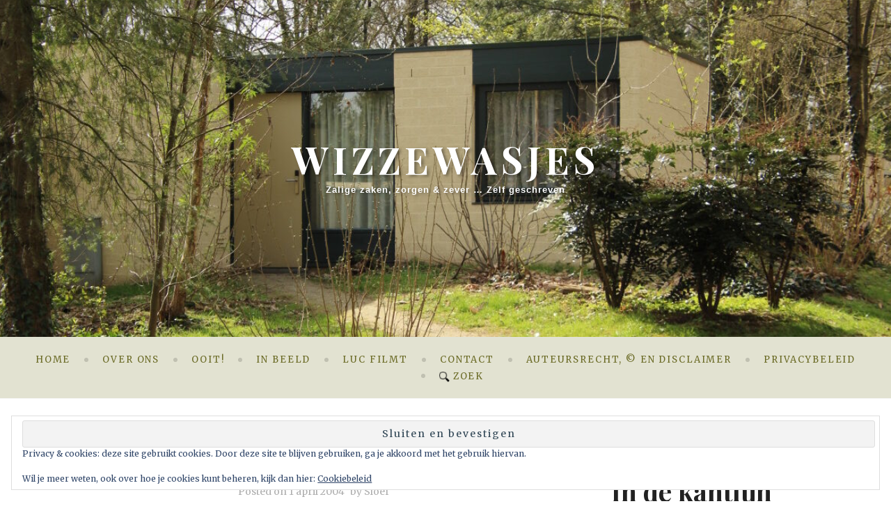

--- FILE ---
content_type: text/html; charset=UTF-8
request_url: https://wizzewasjes.be/2004/04/01/stuurlui/
body_size: 26011
content:
<!doctype html>
<html lang="nl-NL">
<head>
	<meta charset="UTF-8" />
	<meta name="viewport" content="width=device-width, initial-scale=1" />
	<title>Stuurlui &#8211; Wizzewasjes</title>
<meta name='robots' content='max-image-preview:large' />
<link rel='dns-prefetch' href='//stats.wp.com' />
<link rel='dns-prefetch' href='//jetpack.wordpress.com' />
<link rel='dns-prefetch' href='//s0.wp.com' />
<link rel='dns-prefetch' href='//public-api.wordpress.com' />
<link rel='dns-prefetch' href='//0.gravatar.com' />
<link rel='dns-prefetch' href='//1.gravatar.com' />
<link rel='dns-prefetch' href='//2.gravatar.com' />
<link rel='dns-prefetch' href='//widgets.wp.com' />
<link rel='preconnect' href='//c0.wp.com' />
<link rel='preconnect' href='//i0.wp.com' />
<link rel="alternate" type="application/rss+xml" title="Wizzewasjes &raquo; feed" href="https://wizzewasjes.be/feed/" />
<link rel="alternate" type="application/rss+xml" title="Wizzewasjes &raquo; reacties feed" href="https://wizzewasjes.be/comments/feed/" />
<link rel="alternate" type="application/rss+xml" title="Wizzewasjes &raquo; Beschermd: Stuurlui reacties feed" href="https://wizzewasjes.be/2004/04/01/stuurlui/feed/" />
<link rel="alternate" title="oEmbed (JSON)" type="application/json+oembed" href="https://wizzewasjes.be/wp-json/oembed/1.0/embed?url=https%3A%2F%2Fwizzewasjes.be%2F2004%2F04%2F01%2Fstuurlui%2F" />
<link rel="alternate" title="oEmbed (XML)" type="text/xml+oembed" href="https://wizzewasjes.be/wp-json/oembed/1.0/embed?url=https%3A%2F%2Fwizzewasjes.be%2F2004%2F04%2F01%2Fstuurlui%2F&#038;format=xml" />
<style id='wp-img-auto-sizes-contain-inline-css'>
img:is([sizes=auto i],[sizes^="auto," i]){contain-intrinsic-size:3000px 1500px}
/*# sourceURL=wp-img-auto-sizes-contain-inline-css */
</style>
<style id='wp-emoji-styles-inline-css'>

	img.wp-smiley, img.emoji {
		display: inline !important;
		border: none !important;
		box-shadow: none !important;
		height: 1em !important;
		width: 1em !important;
		margin: 0 0.07em !important;
		vertical-align: -0.1em !important;
		background: none !important;
		padding: 0 !important;
	}
/*# sourceURL=wp-emoji-styles-inline-css */
</style>
<style id='wp-block-library-inline-css'>
:root{--wp-block-synced-color:#7a00df;--wp-block-synced-color--rgb:122,0,223;--wp-bound-block-color:var(--wp-block-synced-color);--wp-editor-canvas-background:#ddd;--wp-admin-theme-color:#007cba;--wp-admin-theme-color--rgb:0,124,186;--wp-admin-theme-color-darker-10:#006ba1;--wp-admin-theme-color-darker-10--rgb:0,107,160.5;--wp-admin-theme-color-darker-20:#005a87;--wp-admin-theme-color-darker-20--rgb:0,90,135;--wp-admin-border-width-focus:2px}@media (min-resolution:192dpi){:root{--wp-admin-border-width-focus:1.5px}}.wp-element-button{cursor:pointer}:root .has-very-light-gray-background-color{background-color:#eee}:root .has-very-dark-gray-background-color{background-color:#313131}:root .has-very-light-gray-color{color:#eee}:root .has-very-dark-gray-color{color:#313131}:root .has-vivid-green-cyan-to-vivid-cyan-blue-gradient-background{background:linear-gradient(135deg,#00d084,#0693e3)}:root .has-purple-crush-gradient-background{background:linear-gradient(135deg,#34e2e4,#4721fb 50%,#ab1dfe)}:root .has-hazy-dawn-gradient-background{background:linear-gradient(135deg,#faaca8,#dad0ec)}:root .has-subdued-olive-gradient-background{background:linear-gradient(135deg,#fafae1,#67a671)}:root .has-atomic-cream-gradient-background{background:linear-gradient(135deg,#fdd79a,#004a59)}:root .has-nightshade-gradient-background{background:linear-gradient(135deg,#330968,#31cdcf)}:root .has-midnight-gradient-background{background:linear-gradient(135deg,#020381,#2874fc)}:root{--wp--preset--font-size--normal:16px;--wp--preset--font-size--huge:42px}.has-regular-font-size{font-size:1em}.has-larger-font-size{font-size:2.625em}.has-normal-font-size{font-size:var(--wp--preset--font-size--normal)}.has-huge-font-size{font-size:var(--wp--preset--font-size--huge)}.has-text-align-center{text-align:center}.has-text-align-left{text-align:left}.has-text-align-right{text-align:right}.has-fit-text{white-space:nowrap!important}#end-resizable-editor-section{display:none}.aligncenter{clear:both}.items-justified-left{justify-content:flex-start}.items-justified-center{justify-content:center}.items-justified-right{justify-content:flex-end}.items-justified-space-between{justify-content:space-between}.screen-reader-text{border:0;clip-path:inset(50%);height:1px;margin:-1px;overflow:hidden;padding:0;position:absolute;width:1px;word-wrap:normal!important}.screen-reader-text:focus{background-color:#ddd;clip-path:none;color:#444;display:block;font-size:1em;height:auto;left:5px;line-height:normal;padding:15px 23px 14px;text-decoration:none;top:5px;width:auto;z-index:100000}html :where(.has-border-color){border-style:solid}html :where([style*=border-top-color]){border-top-style:solid}html :where([style*=border-right-color]){border-right-style:solid}html :where([style*=border-bottom-color]){border-bottom-style:solid}html :where([style*=border-left-color]){border-left-style:solid}html :where([style*=border-width]){border-style:solid}html :where([style*=border-top-width]){border-top-style:solid}html :where([style*=border-right-width]){border-right-style:solid}html :where([style*=border-bottom-width]){border-bottom-style:solid}html :where([style*=border-left-width]){border-left-style:solid}html :where(img[class*=wp-image-]){height:auto;max-width:100%}:where(figure){margin:0 0 1em}html :where(.is-position-sticky){--wp-admin--admin-bar--position-offset:var(--wp-admin--admin-bar--height,0px)}@media screen and (max-width:600px){html :where(.is-position-sticky){--wp-admin--admin-bar--position-offset:0px}}

/*# sourceURL=wp-block-library-inline-css */
</style><style id='wp-block-archives-inline-css'>
.wp-block-archives{box-sizing:border-box}.wp-block-archives-dropdown label{display:block}
/*# sourceURL=https://c0.wp.com/c/6.9/wp-includes/blocks/archives/style.min.css */
</style>
<style id='wp-block-paragraph-inline-css'>
.is-small-text{font-size:.875em}.is-regular-text{font-size:1em}.is-large-text{font-size:2.25em}.is-larger-text{font-size:3em}.has-drop-cap:not(:focus):first-letter{float:left;font-size:8.4em;font-style:normal;font-weight:100;line-height:.68;margin:.05em .1em 0 0;text-transform:uppercase}body.rtl .has-drop-cap:not(:focus):first-letter{float:none;margin-left:.1em}p.has-drop-cap.has-background{overflow:hidden}:root :where(p.has-background){padding:1.25em 2.375em}:where(p.has-text-color:not(.has-link-color)) a{color:inherit}p.has-text-align-left[style*="writing-mode:vertical-lr"],p.has-text-align-right[style*="writing-mode:vertical-rl"]{rotate:180deg}
/*# sourceURL=https://c0.wp.com/c/6.9/wp-includes/blocks/paragraph/style.min.css */
</style>
<style id='global-styles-inline-css'>
:root{--wp--preset--aspect-ratio--square: 1;--wp--preset--aspect-ratio--4-3: 4/3;--wp--preset--aspect-ratio--3-4: 3/4;--wp--preset--aspect-ratio--3-2: 3/2;--wp--preset--aspect-ratio--2-3: 2/3;--wp--preset--aspect-ratio--16-9: 16/9;--wp--preset--aspect-ratio--9-16: 9/16;--wp--preset--color--black: #000;--wp--preset--color--cyan-bluish-gray: #abb8c3;--wp--preset--color--white: #ffffff;--wp--preset--color--pale-pink: #f78da7;--wp--preset--color--vivid-red: #cf2e2e;--wp--preset--color--luminous-vivid-orange: #ff6900;--wp--preset--color--luminous-vivid-amber: #fcb900;--wp--preset--color--light-green-cyan: #7bdcb5;--wp--preset--color--vivid-green-cyan: #00d084;--wp--preset--color--pale-cyan-blue: #8ed1fc;--wp--preset--color--vivid-cyan-blue: #0693e3;--wp--preset--color--vivid-purple: #9b51e0;--wp--preset--color--dark-grey: #222;--wp--preset--color--light-grey: #f1f1f1;--wp--preset--color--brown: #b38a2d;--wp--preset--color--green: #a9b87b;--wp--preset--color--light-green: #e2e2d1;--wp--preset--gradient--vivid-cyan-blue-to-vivid-purple: linear-gradient(135deg,rgb(6,147,227) 0%,rgb(155,81,224) 100%);--wp--preset--gradient--light-green-cyan-to-vivid-green-cyan: linear-gradient(135deg,rgb(122,220,180) 0%,rgb(0,208,130) 100%);--wp--preset--gradient--luminous-vivid-amber-to-luminous-vivid-orange: linear-gradient(135deg,rgb(252,185,0) 0%,rgb(255,105,0) 100%);--wp--preset--gradient--luminous-vivid-orange-to-vivid-red: linear-gradient(135deg,rgb(255,105,0) 0%,rgb(207,46,46) 100%);--wp--preset--gradient--very-light-gray-to-cyan-bluish-gray: linear-gradient(135deg,rgb(238,238,238) 0%,rgb(169,184,195) 100%);--wp--preset--gradient--cool-to-warm-spectrum: linear-gradient(135deg,rgb(74,234,220) 0%,rgb(151,120,209) 20%,rgb(207,42,186) 40%,rgb(238,44,130) 60%,rgb(251,105,98) 80%,rgb(254,248,76) 100%);--wp--preset--gradient--blush-light-purple: linear-gradient(135deg,rgb(255,206,236) 0%,rgb(152,150,240) 100%);--wp--preset--gradient--blush-bordeaux: linear-gradient(135deg,rgb(254,205,165) 0%,rgb(254,45,45) 50%,rgb(107,0,62) 100%);--wp--preset--gradient--luminous-dusk: linear-gradient(135deg,rgb(255,203,112) 0%,rgb(199,81,192) 50%,rgb(65,88,208) 100%);--wp--preset--gradient--pale-ocean: linear-gradient(135deg,rgb(255,245,203) 0%,rgb(182,227,212) 50%,rgb(51,167,181) 100%);--wp--preset--gradient--electric-grass: linear-gradient(135deg,rgb(202,248,128) 0%,rgb(113,206,126) 100%);--wp--preset--gradient--midnight: linear-gradient(135deg,rgb(2,3,129) 0%,rgb(40,116,252) 100%);--wp--preset--gradient--green-to-light-green: linear-gradient(160deg, #a9b87b 0%, #e2e2d1 100%);--wp--preset--gradient--black-to-brown: linear-gradient(160deg, #000 0%, #222 100%);--wp--preset--gradient--dark-grey-to-light-grey: linear-gradient(160deg, #222 0%, #f1f1f1 100%);--wp--preset--gradient--brown-to-white: linear-gradient(160deg, #b38a2d 0%, #ffffff 100%);--wp--preset--gradient--light-green-to-white: linear-gradient(160deg, #e2e2d1 0%, #ffffff 100%);--wp--preset--font-size--small: 16px;--wp--preset--font-size--medium: 20px;--wp--preset--font-size--large: 24px;--wp--preset--font-size--x-large: 42px;--wp--preset--font-size--extra-small: 14px;--wp--preset--font-size--normal: 18px;--wp--preset--font-size--extra-large: 34px;--wp--preset--font-size--huge: 48px;--wp--preset--font-size--gigantic: 60px;--wp--preset--spacing--20: 0.44rem;--wp--preset--spacing--30: 0.67rem;--wp--preset--spacing--40: 1rem;--wp--preset--spacing--50: 1.5rem;--wp--preset--spacing--60: 2.25rem;--wp--preset--spacing--70: 3.38rem;--wp--preset--spacing--80: 5.06rem;--wp--preset--shadow--natural: 6px 6px 9px rgba(0, 0, 0, 0.2);--wp--preset--shadow--deep: 12px 12px 50px rgba(0, 0, 0, 0.4);--wp--preset--shadow--sharp: 6px 6px 0px rgba(0, 0, 0, 0.2);--wp--preset--shadow--outlined: 6px 6px 0px -3px rgb(255, 255, 255), 6px 6px rgb(0, 0, 0);--wp--preset--shadow--crisp: 6px 6px 0px rgb(0, 0, 0);}:where(.is-layout-flex){gap: 0.5em;}:where(.is-layout-grid){gap: 0.5em;}body .is-layout-flex{display: flex;}.is-layout-flex{flex-wrap: wrap;align-items: center;}.is-layout-flex > :is(*, div){margin: 0;}body .is-layout-grid{display: grid;}.is-layout-grid > :is(*, div){margin: 0;}:where(.wp-block-columns.is-layout-flex){gap: 2em;}:where(.wp-block-columns.is-layout-grid){gap: 2em;}:where(.wp-block-post-template.is-layout-flex){gap: 1.25em;}:where(.wp-block-post-template.is-layout-grid){gap: 1.25em;}.has-black-color{color: var(--wp--preset--color--black) !important;}.has-cyan-bluish-gray-color{color: var(--wp--preset--color--cyan-bluish-gray) !important;}.has-white-color{color: var(--wp--preset--color--white) !important;}.has-pale-pink-color{color: var(--wp--preset--color--pale-pink) !important;}.has-vivid-red-color{color: var(--wp--preset--color--vivid-red) !important;}.has-luminous-vivid-orange-color{color: var(--wp--preset--color--luminous-vivid-orange) !important;}.has-luminous-vivid-amber-color{color: var(--wp--preset--color--luminous-vivid-amber) !important;}.has-light-green-cyan-color{color: var(--wp--preset--color--light-green-cyan) !important;}.has-vivid-green-cyan-color{color: var(--wp--preset--color--vivid-green-cyan) !important;}.has-pale-cyan-blue-color{color: var(--wp--preset--color--pale-cyan-blue) !important;}.has-vivid-cyan-blue-color{color: var(--wp--preset--color--vivid-cyan-blue) !important;}.has-vivid-purple-color{color: var(--wp--preset--color--vivid-purple) !important;}.has-black-background-color{background-color: var(--wp--preset--color--black) !important;}.has-cyan-bluish-gray-background-color{background-color: var(--wp--preset--color--cyan-bluish-gray) !important;}.has-white-background-color{background-color: var(--wp--preset--color--white) !important;}.has-pale-pink-background-color{background-color: var(--wp--preset--color--pale-pink) !important;}.has-vivid-red-background-color{background-color: var(--wp--preset--color--vivid-red) !important;}.has-luminous-vivid-orange-background-color{background-color: var(--wp--preset--color--luminous-vivid-orange) !important;}.has-luminous-vivid-amber-background-color{background-color: var(--wp--preset--color--luminous-vivid-amber) !important;}.has-light-green-cyan-background-color{background-color: var(--wp--preset--color--light-green-cyan) !important;}.has-vivid-green-cyan-background-color{background-color: var(--wp--preset--color--vivid-green-cyan) !important;}.has-pale-cyan-blue-background-color{background-color: var(--wp--preset--color--pale-cyan-blue) !important;}.has-vivid-cyan-blue-background-color{background-color: var(--wp--preset--color--vivid-cyan-blue) !important;}.has-vivid-purple-background-color{background-color: var(--wp--preset--color--vivid-purple) !important;}.has-black-border-color{border-color: var(--wp--preset--color--black) !important;}.has-cyan-bluish-gray-border-color{border-color: var(--wp--preset--color--cyan-bluish-gray) !important;}.has-white-border-color{border-color: var(--wp--preset--color--white) !important;}.has-pale-pink-border-color{border-color: var(--wp--preset--color--pale-pink) !important;}.has-vivid-red-border-color{border-color: var(--wp--preset--color--vivid-red) !important;}.has-luminous-vivid-orange-border-color{border-color: var(--wp--preset--color--luminous-vivid-orange) !important;}.has-luminous-vivid-amber-border-color{border-color: var(--wp--preset--color--luminous-vivid-amber) !important;}.has-light-green-cyan-border-color{border-color: var(--wp--preset--color--light-green-cyan) !important;}.has-vivid-green-cyan-border-color{border-color: var(--wp--preset--color--vivid-green-cyan) !important;}.has-pale-cyan-blue-border-color{border-color: var(--wp--preset--color--pale-cyan-blue) !important;}.has-vivid-cyan-blue-border-color{border-color: var(--wp--preset--color--vivid-cyan-blue) !important;}.has-vivid-purple-border-color{border-color: var(--wp--preset--color--vivid-purple) !important;}.has-vivid-cyan-blue-to-vivid-purple-gradient-background{background: var(--wp--preset--gradient--vivid-cyan-blue-to-vivid-purple) !important;}.has-light-green-cyan-to-vivid-green-cyan-gradient-background{background: var(--wp--preset--gradient--light-green-cyan-to-vivid-green-cyan) !important;}.has-luminous-vivid-amber-to-luminous-vivid-orange-gradient-background{background: var(--wp--preset--gradient--luminous-vivid-amber-to-luminous-vivid-orange) !important;}.has-luminous-vivid-orange-to-vivid-red-gradient-background{background: var(--wp--preset--gradient--luminous-vivid-orange-to-vivid-red) !important;}.has-very-light-gray-to-cyan-bluish-gray-gradient-background{background: var(--wp--preset--gradient--very-light-gray-to-cyan-bluish-gray) !important;}.has-cool-to-warm-spectrum-gradient-background{background: var(--wp--preset--gradient--cool-to-warm-spectrum) !important;}.has-blush-light-purple-gradient-background{background: var(--wp--preset--gradient--blush-light-purple) !important;}.has-blush-bordeaux-gradient-background{background: var(--wp--preset--gradient--blush-bordeaux) !important;}.has-luminous-dusk-gradient-background{background: var(--wp--preset--gradient--luminous-dusk) !important;}.has-pale-ocean-gradient-background{background: var(--wp--preset--gradient--pale-ocean) !important;}.has-electric-grass-gradient-background{background: var(--wp--preset--gradient--electric-grass) !important;}.has-midnight-gradient-background{background: var(--wp--preset--gradient--midnight) !important;}.has-small-font-size{font-size: var(--wp--preset--font-size--small) !important;}.has-medium-font-size{font-size: var(--wp--preset--font-size--medium) !important;}.has-large-font-size{font-size: var(--wp--preset--font-size--large) !important;}.has-x-large-font-size{font-size: var(--wp--preset--font-size--x-large) !important;}
/*# sourceURL=global-styles-inline-css */
</style>

<style id='classic-theme-styles-inline-css'>
/*! This file is auto-generated */
.wp-block-button__link{color:#fff;background-color:#32373c;border-radius:9999px;box-shadow:none;text-decoration:none;padding:calc(.667em + 2px) calc(1.333em + 2px);font-size:1.125em}.wp-block-file__button{background:#32373c;color:#fff;text-decoration:none}
/*# sourceURL=/wp-includes/css/classic-themes.min.css */
</style>
<link rel='stylesheet' id='contact-form-7-css' href='https://wizzewasjes.be/wp-content/plugins/contact-form-7/includes/css/styles.css?ver=6.1.4' media='all' />
<link rel='stylesheet' id='page-list-style-css' href='https://wizzewasjes.be/wp-content/plugins/page-list/css/page-list.css?ver=5.9' media='all' />
<link rel='stylesheet' id='widgetopts-styles-css' href='https://wizzewasjes.be/wp-content/plugins/widget-options/assets/css/widget-options.css?ver=4.1.3' media='all' />
<link rel='stylesheet' id='crp-style-thumbs-grid-css' href='https://wizzewasjes.be/wp-content/plugins/contextual-related-posts/css/thumbs-grid.min.css?ver=4.1.0' media='all' />
<style id='crp-style-thumbs-grid-inline-css'>

			.crp_related.crp-thumbs-grid ul li a.crp_link {
				grid-template-rows: 75px auto;
			}
			.crp_related.crp-thumbs-grid ul {
				grid-template-columns: repeat(auto-fill, minmax(125px, 1fr));
			}
			
/*# sourceURL=crp-style-thumbs-grid-inline-css */
</style>
<link rel='stylesheet' id='block-styles-css-css' href='https://wizzewasjes.be/wp-content/themes/alurra/assets/css/block-styles.css' media='all' />
<link rel='stylesheet' id='bootstrap-reboot-css' href='https://wizzewasjes.be/wp-content/themes/alurra/assets/css/bootstrap-reboot.css' media='all' />
<link rel='stylesheet' id='bootstrap-grid-css' href='https://wizzewasjes.be/wp-content/themes/alurra/assets/css/bootstrap-grid.css' media='all' />
<link rel='stylesheet' id='alurra-google-fonts-css' href='https://fonts.googleapis.com/css?family=Merriweather%3A300%2C300italic%2Cregular%2Citalic%2C700%2C700italic%2C900%2C900italic%7CPlayfair+Display%3Aregular%2Citalic%2C700%2C700italic%2C900%2C900italic%7CPlayfair+Display%3A700' media='all' />
<link rel='stylesheet' id='alurra-style-css' href='https://wizzewasjes.be/wp-content/themes/alurra/style.css?ver=1.0.6' media='all' />
<link rel='stylesheet' id='jetpack_likes-css' href='https://c0.wp.com/p/jetpack/15.4/modules/likes/style.css' media='all' />
<link rel='stylesheet' id='r34otd-css-css' href='https://wizzewasjes.be/wp-content/plugins/room-34-presents-on-this-day/r34otd-style.css?ver=3.7.0' media='all' />
<link rel='stylesheet' id='searchwp-live-search-css' href='https://wizzewasjes.be/wp-content/plugins/searchwp-live-ajax-search/assets/styles/style.min.css?ver=1.8.7' media='all' />
<style id='searchwp-live-search-inline-css'>
.searchwp-live-search-result .searchwp-live-search-result--title a {
  font-size: 16px;
}
.searchwp-live-search-result .searchwp-live-search-result--price {
  font-size: 14px;
}
.searchwp-live-search-result .searchwp-live-search-result--add-to-cart .button {
  font-size: 14px;
}

/*# sourceURL=searchwp-live-search-inline-css */
</style>
<script src="https://c0.wp.com/c/6.9/wp-includes/js/jquery/jquery.min.js" id="jquery-core-js"></script>
<script src="https://c0.wp.com/c/6.9/wp-includes/js/jquery/jquery-migrate.min.js" id="jquery-migrate-js"></script>
<link rel="https://api.w.org/" href="https://wizzewasjes.be/wp-json/" /><link rel="alternate" title="JSON" type="application/json" href="https://wizzewasjes.be/wp-json/wp/v2/posts/1290" /><link rel="EditURI" type="application/rsd+xml" title="RSD" href="https://wizzewasjes.be/xmlrpc.php?rsd" />
<link rel="canonical" href="https://wizzewasjes.be/2004/04/01/stuurlui/" />
<style>[class*=" icon-oc-"],[class^=icon-oc-]{speak:none;font-style:normal;font-weight:400;font-variant:normal;text-transform:none;line-height:1;-webkit-font-smoothing:antialiased;-moz-osx-font-smoothing:grayscale}.icon-oc-one-com-white-32px-fill:before{content:"901"}.icon-oc-one-com:before{content:"900"}#one-com-icon,.toplevel_page_onecom-wp .wp-menu-image{speak:none;display:flex;align-items:center;justify-content:center;text-transform:none;line-height:1;-webkit-font-smoothing:antialiased;-moz-osx-font-smoothing:grayscale}.onecom-wp-admin-bar-item>a,.toplevel_page_onecom-wp>.wp-menu-name{font-size:16px;font-weight:400;line-height:1}.toplevel_page_onecom-wp>.wp-menu-name img{width:69px;height:9px;}.wp-submenu-wrap.wp-submenu>.wp-submenu-head>img{width:88px;height:auto}.onecom-wp-admin-bar-item>a img{height:7px!important}.onecom-wp-admin-bar-item>a img,.toplevel_page_onecom-wp>.wp-menu-name img{opacity:.8}.onecom-wp-admin-bar-item.hover>a img,.toplevel_page_onecom-wp.wp-has-current-submenu>.wp-menu-name img,li.opensub>a.toplevel_page_onecom-wp>.wp-menu-name img{opacity:1}#one-com-icon:before,.onecom-wp-admin-bar-item>a:before,.toplevel_page_onecom-wp>.wp-menu-image:before{content:'';position:static!important;background-color:rgba(240,245,250,.4);border-radius:102px;width:18px;height:18px;padding:0!important}.onecom-wp-admin-bar-item>a:before{width:14px;height:14px}.onecom-wp-admin-bar-item.hover>a:before,.toplevel_page_onecom-wp.opensub>a>.wp-menu-image:before,.toplevel_page_onecom-wp.wp-has-current-submenu>.wp-menu-image:before{background-color:#76b82a}.onecom-wp-admin-bar-item>a{display:inline-flex!important;align-items:center;justify-content:center}#one-com-logo-wrapper{font-size:4em}#one-com-icon{vertical-align:middle}.imagify-welcome{display:none !important;}</style><script type="text/javascript">//<![CDATA[
  function external_links_in_new_windows_loop() {
    if (!document.links) {
      document.links = document.getElementsByTagName('a');
    }
    var change_link = false;
    var force = '';
    var ignore = '';

    for (var t=0; t<document.links.length; t++) {
      var all_links = document.links[t];
      change_link = false;
      
      if(document.links[t].hasAttribute('onClick') == false) {
        // forced if the address starts with http (or also https), but does not link to the current domain
        if(all_links.href.search(/^http/) != -1 && all_links.href.search('wizzewasjes.be') == -1 && all_links.href.search(/^#/) == -1) {
          // console.log('Changed ' + all_links.href);
          change_link = true;
        }
          
        if(force != '' && all_links.href.search(force) != -1) {
          // forced
          // console.log('force ' + all_links.href);
          change_link = true;
        }
        
        if(ignore != '' && all_links.href.search(ignore) != -1) {
          // console.log('ignore ' + all_links.href);
          // ignored
          change_link = false;
        }

        if(change_link == true) {
          // console.log('Changed ' + all_links.href);
          document.links[t].setAttribute('onClick', 'javascript:window.open(\'' + all_links.href.replace(/'/g, '') + '\', \'_blank\', \'noopener\'); return false;');
          document.links[t].removeAttribute('target');
        }
      }
    }
  }
  
  // Load
  function external_links_in_new_windows_load(func)
  {  
    var oldonload = window.onload;
    if (typeof window.onload != 'function'){
      window.onload = func;
    } else {
      window.onload = function(){
        oldonload();
        func();
      }
    }
  }

  external_links_in_new_windows_load(external_links_in_new_windows_loop);
  //]]></script>

	<style>img#wpstats{display:none}</style>
		<style type="text/css" media="all">
:root {
	
	--rp-primary-colour: #8a8c2c;
	--rp-secondary-colour: #b38a2d;
	--rp-body-bg-colour: #fff;
	--rp-footer-bg-colour: #fff;
	--rp-bottom-sidebar-bg-colour: #fff;
	--rp-primary-text-colour: #484848;
	--rp-secondary-text-colour: #aeaeae;
	--rp-page-excerpt-colour: #757575;
	--rp-secondary-hover-colour: #cc9926;	
	--rp-content-line-colour: #f1f1f1;
	--rp-footer-text-colour: #8c8c8c;
	--rp-search-icon-colour: #fff;
	--rp-top-social-border-colour: #777;
	--rp-top-social-icon-colour: #b3b3b3;
	--rp-footer-social-bg-colour: #b38a2d;
	--rp-footer-social-icon-colour:  #fff;
	--rp-footer-social-bg-hover-colour: #333;
	--rp-footer-social-icon-hover-colour: #fff;
	--rp-header-bg-colour: #222;
	--rp-header-overlay-opacity: 0.2;
	--rp-header-title-colour: #fff;
	--rp-header-tagline-colour: #fff;
	--rp-primary-nav-bg-colour: #e2e2d1;
	--rp-mobile-nav-lines-colour: #f5f5f5;
	--rp-primary-nav-link-colour: #6b6b26;
	--rp-primary-nav-link-hover-colour: #000000;
	--rp-primary-submenu-bg-colour: #f5f5f5;
	--rp-primary-submenu-link-colour: #3e3e3e;
	--rp-primary-submenu-link-hover-colour: #000;
	--rp-post-nav-bg-colour: #f1f1f1;
	--rp-featured-label-bg-colour: #b38a2d;
	--rp-featured-label-text-colour: #fff;
	--rp-category-label-border-colour: #b38a2d;
	--rp-category-label-text-colour: #b38a2d;
	--rp-heading-colour: #222;
	--rp-archive-prefix-colour: #b38a2d;
	--rp-link-colour: #cc9926;
	--rp-link-hover-colour: #a9b87b;
	--rp-button-bg-colour: #a9b87b;
	--rp-button-text-colour: #fff;
	--rp-button-hover-bg-colour: #333;
	--rp-button-text-hover-colour: #fff;
	--rp-form-placeholder-text-colour: #bababa;
	--rp-image-placeholder-bg-colour: #f1f1f1;
	--rp-image-placeholder-icon-colour: #bfbfbf;
	--rp-post-nav-link-colour: #222;
	--rp-post-nav-link-line-colour: #b38a2d;
	--rp-select-bg-colour: #a9b87b;
	--rp-select-text-colour: #fff;
	--rp-logo-size: 300px;
}


body {
--rp-font-primary: Merriweather;
font-size: 16px;
font-size: calc(16px + 0.025vw);
}



#site-title {
--rp-font-secondary: Playfair Display;
font-size: calc(1rem + 3vw);
font-weight: 700;
font-style: normal;
}

.site-header-basic #site-title {
	font-size: calc(1rem + 2vw);
}

h1, h2, h3, h4, h5, h6 {
font-family : Playfair Display;
}

.bypostauthor .fn:after { 
content: "[Author]";
}


</style>		<style id="wp-custom-css">
			.cat-links {
    display: none;
}
.post p {
	text-align: justify;
}
.comment p {
	text-align: justify;
}
.entry-content p {
	text-align: justify;
}
.entry-title  {
text-transform: none;
}
#site-description {
    text-transform: none !important;
}
.comments-title {
	text-transform: inherit;
}
#site-description {
        font-weight: bold !important;
    }
.comment-metadata	{
        margin-top: 0.2em;
    }
.comment-author.vcard .fn::after {
  content: none  !important;
}
.entry-content a {
	color: #4CBE00 !important;
}
#cancel-comment-reply-link {
  display: none  !important;
}
.single-post .post-thumbnail img,
.blog .post-thumbnail img,
.archive .post-thumbnail img {
    border-radius: 20px;
}

		</style>
		<link rel='stylesheet' id='jetpack-swiper-library-css' href='https://c0.wp.com/p/jetpack/15.4/_inc/blocks/swiper.css' media='all' />
<link rel='stylesheet' id='jetpack-carousel-css' href='https://c0.wp.com/p/jetpack/15.4/modules/carousel/jetpack-carousel.css' media='all' />
<link rel='stylesheet' id='tiled-gallery-css' href='https://c0.wp.com/p/jetpack/15.4/modules/tiled-gallery/tiled-gallery/tiled-gallery.css' media='all' />
<link rel='stylesheet' id='eu-cookie-law-style-css' href='https://c0.wp.com/p/jetpack/15.4/modules/widgets/eu-cookie-law/style.css' media='all' />
</head>

<body data-rsssl=1 class="wp-singular post-template-default single single-post postid-1290 single-format-standard wp-embed-responsive wp-theme-alurra site-custom-header single-classic-right template-right has-post-thumbnail">


<div id="page" class="site">

	<a class="skip-link screen-reader-text" href="#content">Skip to content</a>
	    <div id="search-modal" class="search-modal">
		  
      <form method="get" class="search-form" action="https://wizzewasjes.be/">
        <div class="search-wrap"><label><input type="search" class="search-field" autocomplete="off" placeholder="Search&hellip;" value="" name="s" data-swplive="true" data-swpengine="default" data-swpconfig="default" title="Search for:" />
          </label><button type="submit" class="search-submit"><svg class="svg-icon" width="24" height="24" aria-hidden="true" role="img" focusable="false" viewBox="0 0 24 24" fill="none" xmlns="http://www.w3.org/2000/svg"><path fill-rule="evenodd" clip-rule="evenodd" d="M11.742 10.344a6.5 6.5 0 1 0-1.397 1.398h-.001c.03.04.062.078.098.115l3.85 3.85a1 1 0 0 0 1.415-1.414l-3.85-3.85a1.007 1.007 0 0 0-.115-.1zM12 6.5a5.5 5.5 0 1 1-11 0 5.5 5.5 0 0 1 11 0z" fill="currentColor"/></svg></button></div></form>		  <a href="#" id="close-search-modal" class="close-search-modal"><svg class="svg-icon" width="24" height="24" aria-hidden="true" role="img" focusable="false" viewBox="0 0 24 24" fill="none" xmlns="http://www.w3.org/2000/svg"><path fill-rule="evenodd" clip-rule="evenodd" d="M12 10.9394L5.53033 4.46973L4.46967 5.53039L10.9393 12.0001L4.46967 18.4697L5.53033 19.5304L12 13.0607L18.4697 19.5304L19.5303 18.4697L13.0607 12.0001L19.5303 5.53039L18.4697 4.46973L12 10.9394Z" fill="currentColor"/></svg></a>
		</div>
		
		
		<header id="masthead" class="site-header" style="background-image: url( https://wizzewasjes.be/wp-content/uploads/cropped-centerparcserperheide01.jpg )"><div class="container"><div class="row"><div id="site-branding" class="col fade-block"><p id="site-title"><a href="https://wizzewasjes.be/" rel="home">Wizzewasjes</a></p><p id="site-description">Zalige zaken, zorgen &amp; zever … Zelf geschreven</p></div></div></div></header>	

				
		
				
		<nav id="primary-navigation" class="primary-navigation"><a href="#" id="nav-toggle" class="nav-toggle"><svg class="svg-icon" width="24" height="24" aria-hidden="true" role="img" focusable="false" viewBox="0 0 24 24" fill="none" xmlns="http://www.w3.org/2000/svg"><path fill-rule="evenodd" clip-rule="evenodd" d="M4.5 6H19.5V7.5H4.5V6ZM4.5 12H19.5V13.5H4.5V12ZM19.5 18H4.5V19.5H19.5V18Z" fill="currentColor"/></svg>Menu</a><div class="menu-container"><ul id="menu-hoofdmenu" class="nav-menu"><li id="menu-item-45959" class="menu-item menu-item-type-custom menu-item-object-custom menu-item-home menu-item-45959"><a class="nav-link"target="_blank" href="https://wizzewasjes.be">Home</a></li><li id="menu-item-90569" class="menu-item menu-item-type-post_type menu-item-object-page menu-item-90569"><a class="nav-link"target="_blank" href="https://wizzewasjes.be/over-ons/">Over ons</a></li><li id="menu-item-45955" class="menu-item menu-item-type-post_type menu-item-object-page menu-item-45955"><a class="nav-link"target="_blank" href="https://wizzewasjes.be/voorblogse-periode-2/">Ooit!</a></li><li id="menu-item-87532" class="menu-item menu-item-type-custom menu-item-object-custom menu-item-87532"><a class="nav-link"target="_blank" href="https://wizzewasjes.be/Kijken">In beeld</a></li><li id="menu-item-45958" class="menu-item menu-item-type-custom menu-item-object-custom menu-item-45958"><a class="nav-link"target="_blank" href="https://nodeloze.wordpress.com/">Luc filmt</a></li><li id="menu-item-99152" class="menu-item menu-item-type-post_type menu-item-object-page menu-item-99152"><a class="nav-link"target="_blank" href="https://wizzewasjes.be/contactformulier-1/">Contact</a></li><li id="menu-item-48938" class="menu-item menu-item-type-post_type menu-item-object-page menu-item-48938"><a class="nav-link"target="_blank" href="https://wizzewasjes.be/auteursrecht-en-disclaimer/">Auteursrecht, © en disclaimer</a></li><li id="menu-item-50109" class="menu-item menu-item-type-post_type menu-item-object-page menu-item-50109"><a class="nav-link"target="_blank" href="https://wizzewasjes.be/privacybeleid/">Privacybeleid</a></li><li id="menu-item-93076" class="menu-item menu-item-type-custom menu-item-object-custom menu-item-93076"><a class="nav-link"target="_blank" href="#searchwp-modal-652ea0d21b1427a1bfa685e40d9bc1de" data-searchwp-modal-trigger="searchwp-modal-652ea0d21b1427a1bfa685e40d9bc1de"><img src="/wp-content/uploads/vergrootglasicon.png" alt="Zoeken"> Zoek</a></li></ul></div></nav>	

				
		
				
					
		<main id="main" class="site-main" role="main">	
			<div id="content" class="site-content">
		
				
<div class="container"><div class="row"><div class="col-lg-8">
<article id="post-1290" class="post-1290 post type-post status-publish format-standard post-password-required hentry category-beveiligd full-post entry">
  
 
  <header class="entry-header"><div class="cat-links"><a href="https://wizzewasjes.be/category/beveiligd/">Beveiligd</a></div><h1 class="entry-title">Beschermd: Stuurlui</h1><ul class="post-details"><li class="publish-date"><span class="publish-date-label">Posted on </span><a href="https://wizzewasjes.be/2004/04/01/stuurlui/" rel="bookmark"><time class="entry-date published" datetime="2004-04-01T14:02:28+02:00">1 april 2004</time><time class="updated" datetime="2024-01-16T11:40:49+01:00">16 januari 2024</time></a></li><li class="byline"><span class="postauthor">by </span><span class="author vcard"><a class="url fn n" href="https://wizzewasjes.be/author/kattekop/">Sloef</a></span></li></ul> </header>

    <div class="entry-content">
    <form action="https://wizzewasjes.be/wp-login.php?action=postpass" class="post-password-form" method="post"><input type="hidden" name="redirect_to" value="https://wizzewasjes.be/2004/04/01/stuurlui/" /></p>
<p>Deze inhoud is beschermd met een wachtwoord. Voer hieronder je wachtwoord in om het te bekijken.</p>
<p><label for="pwbox-1290">Wachtwoord: <input name="post_password" id="pwbox-1290" type="password" spellcheck="false" required size="20" /></label> <input type="submit" name="Submit" value="Enter" /></p>
</form>
<div class="crp_related     crp-thumbs-grid"><span style="font-size: 10pt"><b>Gerelateerde Berichten:</b></span><ul><li><a href="https://wizzewasjes.be/2004/12/26/beestje-in-de-pc/"     class="crp_link post-2038"><figure><img width="125" height="125" src="https://i0.wp.com/wizzewasjes.be/wp-content/uploads/paardensport01.jpg?resize=125%2C125&amp;ssl=1" class="crp_featured crp_thumb crp_thumbnail" alt="Paarden met sulkies" style="" title="Beestje in de pc" srcset="https://i0.wp.com/wizzewasjes.be/wp-content/uploads/paardensport01.jpg?resize=125%2C125&amp;ssl=1 125w, https://i0.wp.com/wizzewasjes.be/wp-content/uploads/paardensport01.jpg?zoom=2&amp;resize=125%2C125&amp;ssl=1 250w, https://i0.wp.com/wizzewasjes.be/wp-content/uploads/paardensport01.jpg?zoom=3&amp;resize=125%2C125&amp;ssl=1 375w" sizes="(max-width: 125px) 100vw, 125px" data-attachment-id="86732" data-permalink="https://wizzewasjes.be/paardensport01/" data-orig-file="https://i0.wp.com/wizzewasjes.be/wp-content/uploads/paardensport01.jpg?fit=1280%2C500&amp;ssl=1" data-orig-size="1280,500" data-comments-opened="1" data-image-meta="{&quot;aperture&quot;:&quot;0&quot;,&quot;credit&quot;:&quot;&quot;,&quot;camera&quot;:&quot;&quot;,&quot;caption&quot;:&quot;&quot;,&quot;created_timestamp&quot;:&quot;0&quot;,&quot;copyright&quot;:&quot;&quot;,&quot;focal_length&quot;:&quot;0&quot;,&quot;iso&quot;:&quot;0&quot;,&quot;shutter_speed&quot;:&quot;0&quot;,&quot;title&quot;:&quot;&quot;,&quot;orientation&quot;:&quot;0&quot;}" data-image-title="Paarden met sulkies" data-image-description="" data-image-caption="" data-medium-file="https://i0.wp.com/wizzewasjes.be/wp-content/uploads/paardensport01.jpg?fit=1280%2C500&amp;ssl=1" data-large-file="https://i0.wp.com/wizzewasjes.be/wp-content/uploads/paardensport01.jpg?fit=1280%2C500&amp;ssl=1" srcset="https://i0.wp.com/wizzewasjes.be/wp-content/uploads/paardensport01.jpg?resize=125%2C125&amp;ssl=1 125w, https://i0.wp.com/wizzewasjes.be/wp-content/uploads/paardensport01.jpg?zoom=2&amp;resize=125%2C125&amp;ssl=1 250w, https://i0.wp.com/wizzewasjes.be/wp-content/uploads/paardensport01.jpg?zoom=3&amp;resize=125%2C125&amp;ssl=1 375w" /></figure><span class="crp_title">Beestje in de pc</span></a></li><li><a href="https://wizzewasjes.be/2006/02/23/hoezee/"     class="crp_link post-4018"><figure><img width="125" height="125" src="https://i0.wp.com/wizzewasjes.be/wp-content/uploads/paardensport01.jpg?resize=125%2C125&amp;ssl=1" class="crp_featured crp_thumb crp_thumbnail" alt="Paarden met sulkies" style="" title="Hoezee!" srcset="https://i0.wp.com/wizzewasjes.be/wp-content/uploads/paardensport01.jpg?resize=125%2C125&amp;ssl=1 125w, https://i0.wp.com/wizzewasjes.be/wp-content/uploads/paardensport01.jpg?zoom=2&amp;resize=125%2C125&amp;ssl=1 250w, https://i0.wp.com/wizzewasjes.be/wp-content/uploads/paardensport01.jpg?zoom=3&amp;resize=125%2C125&amp;ssl=1 375w" sizes="(max-width: 125px) 100vw, 125px" data-attachment-id="86732" data-permalink="https://wizzewasjes.be/paardensport01/" data-orig-file="https://i0.wp.com/wizzewasjes.be/wp-content/uploads/paardensport01.jpg?fit=1280%2C500&amp;ssl=1" data-orig-size="1280,500" data-comments-opened="1" data-image-meta="{&quot;aperture&quot;:&quot;0&quot;,&quot;credit&quot;:&quot;&quot;,&quot;camera&quot;:&quot;&quot;,&quot;caption&quot;:&quot;&quot;,&quot;created_timestamp&quot;:&quot;0&quot;,&quot;copyright&quot;:&quot;&quot;,&quot;focal_length&quot;:&quot;0&quot;,&quot;iso&quot;:&quot;0&quot;,&quot;shutter_speed&quot;:&quot;0&quot;,&quot;title&quot;:&quot;&quot;,&quot;orientation&quot;:&quot;0&quot;}" data-image-title="Paarden met sulkies" data-image-description="" data-image-caption="" data-medium-file="https://i0.wp.com/wizzewasjes.be/wp-content/uploads/paardensport01.jpg?fit=1280%2C500&amp;ssl=1" data-large-file="https://i0.wp.com/wizzewasjes.be/wp-content/uploads/paardensport01.jpg?fit=1280%2C500&amp;ssl=1" srcset="https://i0.wp.com/wizzewasjes.be/wp-content/uploads/paardensport01.jpg?resize=125%2C125&amp;ssl=1 125w, https://i0.wp.com/wizzewasjes.be/wp-content/uploads/paardensport01.jpg?zoom=2&amp;resize=125%2C125&amp;ssl=1 250w, https://i0.wp.com/wizzewasjes.be/wp-content/uploads/paardensport01.jpg?zoom=3&amp;resize=125%2C125&amp;ssl=1 375w" /></figure><span class="crp_title">Hoezee!</span></a></li><li><a href="https://wizzewasjes.be/2022/04/27/de-samenwerking/"     class="crp_link post-88028"><figure><img width="125" height="125" src="https://i0.wp.com/wizzewasjes.be/wp-content/uploads/apestaartjes01.gif?resize=125%2C125&amp;ssl=1" class="crp_featured crp_thumb crp_thumbnail" alt="Opdringerig!" style="" title="De samenwerking" data-attachment-id="82373" data-permalink="https://wizzewasjes.be/2021/05/09/quo-ra/apestaartjes011/" data-orig-file="https://i0.wp.com/wizzewasjes.be/wp-content/uploads/apestaartjes01.gif?fit=1280%2C500&amp;ssl=1" data-orig-size="1280,500" data-comments-opened="1" data-image-meta="{&quot;aperture&quot;:&quot;0&quot;,&quot;credit&quot;:&quot;&quot;,&quot;camera&quot;:&quot;&quot;,&quot;caption&quot;:&quot;&quot;,&quot;created_timestamp&quot;:&quot;0&quot;,&quot;copyright&quot;:&quot;&quot;,&quot;focal_length&quot;:&quot;0&quot;,&quot;iso&quot;:&quot;0&quot;,&quot;shutter_speed&quot;:&quot;0&quot;,&quot;title&quot;:&quot;&quot;,&quot;orientation&quot;:&quot;0&quot;}" data-image-title="Opdringerig!" data-image-description="" data-image-caption="" data-medium-file="https://i0.wp.com/wizzewasjes.be/wp-content/uploads/apestaartjes01.gif?fit=1280%2C500&amp;ssl=1" data-large-file="https://i0.wp.com/wizzewasjes.be/wp-content/uploads/apestaartjes01.gif?fit=1280%2C500&amp;ssl=1" /></figure><span class="crp_title">De samenwerking</span></a></li><li><a href="https://wizzewasjes.be/2009/11/17/bedriegtemboer/"     class="crp_link post-5846"><figure><img width="125" height="125" src="https://i0.wp.com/wizzewasjes.be/wp-content/uploads/paardensport01.jpg?resize=125%2C125&amp;ssl=1" class="crp_featured crp_thumb crp_thumbnail" alt="Paarden met sulkies" style="" title="Bedriegtemboer" srcset="https://i0.wp.com/wizzewasjes.be/wp-content/uploads/paardensport01.jpg?resize=125%2C125&amp;ssl=1 125w, https://i0.wp.com/wizzewasjes.be/wp-content/uploads/paardensport01.jpg?zoom=2&amp;resize=125%2C125&amp;ssl=1 250w, https://i0.wp.com/wizzewasjes.be/wp-content/uploads/paardensport01.jpg?zoom=3&amp;resize=125%2C125&amp;ssl=1 375w" sizes="(max-width: 125px) 100vw, 125px" data-attachment-id="86732" data-permalink="https://wizzewasjes.be/paardensport01/" data-orig-file="https://i0.wp.com/wizzewasjes.be/wp-content/uploads/paardensport01.jpg?fit=1280%2C500&amp;ssl=1" data-orig-size="1280,500" data-comments-opened="1" data-image-meta="{&quot;aperture&quot;:&quot;0&quot;,&quot;credit&quot;:&quot;&quot;,&quot;camera&quot;:&quot;&quot;,&quot;caption&quot;:&quot;&quot;,&quot;created_timestamp&quot;:&quot;0&quot;,&quot;copyright&quot;:&quot;&quot;,&quot;focal_length&quot;:&quot;0&quot;,&quot;iso&quot;:&quot;0&quot;,&quot;shutter_speed&quot;:&quot;0&quot;,&quot;title&quot;:&quot;&quot;,&quot;orientation&quot;:&quot;0&quot;}" data-image-title="Paarden met sulkies" data-image-description="" data-image-caption="" data-medium-file="https://i0.wp.com/wizzewasjes.be/wp-content/uploads/paardensport01.jpg?fit=1280%2C500&amp;ssl=1" data-large-file="https://i0.wp.com/wizzewasjes.be/wp-content/uploads/paardensport01.jpg?fit=1280%2C500&amp;ssl=1" srcset="https://i0.wp.com/wizzewasjes.be/wp-content/uploads/paardensport01.jpg?resize=125%2C125&amp;ssl=1 125w, https://i0.wp.com/wizzewasjes.be/wp-content/uploads/paardensport01.jpg?zoom=2&amp;resize=125%2C125&amp;ssl=1 250w, https://i0.wp.com/wizzewasjes.be/wp-content/uploads/paardensport01.jpg?zoom=3&amp;resize=125%2C125&amp;ssl=1 375w" /></figure><span class="crp_title">Bedriegtemboer</span></a></li><li><a href="https://wizzewasjes.be/2023/03/24/hij-kan-al-lopen/"     class="crp_link post-94059"><figure><img width="125" height="125" src="https://i0.wp.com/wizzewasjes.be/wp-content/uploads/curcudyn01.jpg?resize=125%2C125&amp;ssl=1" class="crp_featured crp_thumb crp_thumbnail" alt="CurcuDyn® (kurkumaconcentraat)" style="" title="Hij kan al lopen" data-attachment-id="84327" data-permalink="https://wizzewasjes.be/2021/08/27/gelukzakken-die-we-zijn/curcudyn01/" data-orig-file="https://i0.wp.com/wizzewasjes.be/wp-content/uploads/curcudyn01.jpg?fit=1280%2C500&amp;ssl=1" data-orig-size="1280,500" data-comments-opened="1" data-image-meta="{&quot;aperture&quot;:&quot;0&quot;,&quot;credit&quot;:&quot;&quot;,&quot;camera&quot;:&quot;&quot;,&quot;caption&quot;:&quot;&quot;,&quot;created_timestamp&quot;:&quot;0&quot;,&quot;copyright&quot;:&quot;&quot;,&quot;focal_length&quot;:&quot;0&quot;,&quot;iso&quot;:&quot;0&quot;,&quot;shutter_speed&quot;:&quot;0&quot;,&quot;title&quot;:&quot;&quot;,&quot;orientation&quot;:&quot;0&quot;}" data-image-title="CurcuDyn® (kurkumaconcentraat)" data-image-description="" data-image-caption="" data-medium-file="https://i0.wp.com/wizzewasjes.be/wp-content/uploads/curcudyn01.jpg?fit=1280%2C500&amp;ssl=1" data-large-file="https://i0.wp.com/wizzewasjes.be/wp-content/uploads/curcudyn01.jpg?fit=1280%2C500&amp;ssl=1" /></figure><span class="crp_title">Hij kan al lopen</span></a></li><li><a href="https://wizzewasjes.be/2024/08/14/de-boodschap/"     class="crp_link post-113992"><figure><img width="125" height="125" src="https://i0.wp.com/wizzewasjes.be/wp-content/uploads/vogelbad01.jpg?resize=125%2C125&amp;ssl=1" class="crp_featured crp_thumb crp_thumbnail" alt="Vogelbad zonder water" style="" title="De boodschap" data-attachment-id="113993" data-permalink="https://wizzewasjes.be/2024/08/14/de-boodschap/vogelbad01/" data-orig-file="https://i0.wp.com/wizzewasjes.be/wp-content/uploads/vogelbad01.jpg?fit=1280%2C500&amp;ssl=1" data-orig-size="1280,500" data-comments-opened="1" data-image-meta="{&quot;aperture&quot;:&quot;1.8&quot;,&quot;credit&quot;:&quot;&quot;,&quot;camera&quot;:&quot;Galaxy A54 5G&quot;,&quot;caption&quot;:&quot;&quot;,&quot;created_timestamp&quot;:&quot;1723549656&quot;,&quot;copyright&quot;:&quot;&quot;,&quot;focal_length&quot;:&quot;5.54&quot;,&quot;iso&quot;:&quot;40&quot;,&quot;shutter_speed&quot;:&quot;0.00086505190311419&quot;,&quot;title&quot;:&quot;&quot;,&quot;orientation&quot;:&quot;0&quot;}" data-image-title="Vogelbad zonder water" data-image-description="" data-image-caption="" data-medium-file="https://i0.wp.com/wizzewasjes.be/wp-content/uploads/vogelbad01.jpg?fit=1280%2C500&amp;ssl=1" data-large-file="https://i0.wp.com/wizzewasjes.be/wp-content/uploads/vogelbad01.jpg?fit=1280%2C500&amp;ssl=1" /></figure><span class="crp_title">De boodschap</span></a></li></ul><div class="crp_clear"></div></div>  
    </div><!-- .entry-content -->

	<footer class="entry-footer"><div class="post-cat-links">Categories:   <a href="https://wizzewasjes.be/category/beveiligd/" rel="category tag">Beveiligd</a></div></footer>  
</article><!-- #post-## --></div><aside id="right-sidebar" class="col-lg-4 widget-area"><div id="custom_html-7" class="widget_text extendedwopts-show extendedwopts-desktop extendedwopts-mobile widget widget_custom_html"><div class="textwidget custom-html-widget"><h1 class= "post-title">
In de kantlijn
</h1></div></div><div id="custom_html-3" class="widget_text extendedwopts-show extendedwopts-desktop extendedwopts-mobile widget widget_custom_html"><div class="textwidget custom-html-widget"><a class="wordpress-follow-button" href="https://www.wizzewasjes.be" data-blog="https://www.wizzewasjes.be" data-lang="nl">Follow Wizzewasjes on WordPress.com</a>
<script type="text/javascript">(function(d){var f = d.getElementsByTagName('SCRIPT')[0], p = d.createElement('SCRIPT');p.type = 'text/javascript';p.async = true;p.src = '//widgets.wp.com/platform.js';f.parentNode.insertBefore(p,f);}(document));</script></div></div><div id="media_gallery-2" class="extendedwopts-show extendedwopts-desktop extendedwopts-mobile widget widget_media_gallery"><h3 class="widget-title">Koesterfoto&#8217;s</h3><div class="tiled-gallery type-rectangular tiled-gallery-unresized" data-original-width="800" data-carousel-extra='{&quot;blog_id&quot;:1,&quot;permalink&quot;:&quot;https:\/\/wizzewasjes.be\/2004\/04\/01\/stuurlui\/&quot;,&quot;likes_blog_id&quot;:3365990}' itemscope itemtype="http://schema.org/ImageGallery" > <div class="gallery-row" style="width: 800px; height: 280px;" data-original-width="800" data-original-height="280" > <div class="gallery-group images-1" style="width: 800px; height: 280px;" data-original-width="800" data-original-height="280" > <div class="tiled-gallery-item tiled-gallery-item-large" itemprop="associatedMedia" itemscope itemtype="http://schema.org/ImageObject"> <a href="https://wizzewasjes.be/kf018/" border="0" itemprop="url"> <meta itemprop="width" content="796"> <meta itemprop="height" content="276"> <img class="" data-attachment-id="94134" data-orig-file="https://wizzewasjes.be/wp-content/uploads/KF018.jpg" data-orig-size="1280,444" data-comments-opened="1" data-image-meta="{&quot;aperture&quot;:&quot;0&quot;,&quot;credit&quot;:&quot;&quot;,&quot;camera&quot;:&quot;&quot;,&quot;caption&quot;:&quot;&quot;,&quot;created_timestamp&quot;:&quot;0&quot;,&quot;copyright&quot;:&quot;&quot;,&quot;focal_length&quot;:&quot;0&quot;,&quot;iso&quot;:&quot;0&quot;,&quot;shutter_speed&quot;:&quot;0&quot;,&quot;title&quot;:&quot;&quot;,&quot;orientation&quot;:&quot;0&quot;}" data-image-title="Statige schepen" data-image-description="&lt;p&gt;Tall Ships Race &amp;#8211; Antwerpen 2022&lt;/p&gt; " data-medium-file="https://i0.wp.com/wizzewasjes.be/wp-content/uploads/KF018.jpg?fit=1280%2C444&#038;ssl=1" data-large-file="https://i0.wp.com/wizzewasjes.be/wp-content/uploads/KF018.jpg?fit=1280%2C444&#038;ssl=1" src="https://i0.wp.com/wizzewasjes.be/wp-content/uploads/KF018.jpg?w=796&#038;h=276&#038;ssl=1" width="796" height="276" loading="lazy" data-original-width="796" data-original-height="276" itemprop="http://schema.org/image" title="Statige schepen" alt="Statige schepen" style="width: 796px; height: 276px;" /> </a> </div> </div> <!-- close group --> </div> <!-- close row --> </div></div><div id="media_gallery-3" class="extendedwopts-show extendedwopts-desktop extendedwopts-mobile widget widget_media_gallery"><div class="tiled-gallery type-rectangular tiled-gallery-unresized" data-original-width="800" data-carousel-extra='{&quot;blog_id&quot;:1,&quot;permalink&quot;:&quot;https:\/\/wizzewasjes.be\/2004\/04\/01\/stuurlui\/&quot;,&quot;likes_blog_id&quot;:3365990}' itemscope itemtype="http://schema.org/ImageGallery" > <div class="gallery-row" style="width: 800px; height: 482px;" data-original-width="800" data-original-height="482" > <div class="gallery-group images-3" style="width: 239px; height: 482px;" data-original-width="239" data-original-height="482" > <div class="tiled-gallery-item tiled-gallery-item-small" itemprop="associatedMedia" itemscope itemtype="http://schema.org/ImageObject"> <a href="https://wizzewasjes.be/kf006/" border="0" itemprop="url"> <meta itemprop="width" content="235"> <meta itemprop="height" content="157"> <img class="" data-attachment-id="94141" data-orig-file="https://wizzewasjes.be/wp-content/uploads/KF006.jpg" data-orig-size="1280,853" data-comments-opened="1" data-image-meta="{&quot;aperture&quot;:&quot;0&quot;,&quot;credit&quot;:&quot;&quot;,&quot;camera&quot;:&quot;&quot;,&quot;caption&quot;:&quot;&quot;,&quot;created_timestamp&quot;:&quot;1510583912&quot;,&quot;copyright&quot;:&quot;&quot;,&quot;focal_length&quot;:&quot;0&quot;,&quot;iso&quot;:&quot;0&quot;,&quot;shutter_speed&quot;:&quot;0&quot;,&quot;title&quot;:&quot;&quot;,&quot;orientation&quot;:&quot;1&quot;}" data-image-title="Rood met witte stippen" data-image-description="&lt;p&gt;Rauwse Meer&lt;/p&gt; " data-medium-file="https://i0.wp.com/wizzewasjes.be/wp-content/uploads/KF006.jpg?fit=1280%2C853&#038;ssl=1" data-large-file="https://i0.wp.com/wizzewasjes.be/wp-content/uploads/KF006.jpg?fit=1280%2C853&#038;ssl=1" src="https://i0.wp.com/wizzewasjes.be/wp-content/uploads/KF006.jpg?w=235&#038;h=157&#038;ssl=1" width="235" height="157" loading="lazy" data-original-width="235" data-original-height="157" itemprop="http://schema.org/image" title="Rood met witte stippen" alt="Rood met witte stippen" style="width: 235px; height: 157px;" /> </a> </div> <div class="tiled-gallery-item tiled-gallery-item-small" itemprop="associatedMedia" itemscope itemtype="http://schema.org/ImageObject"> <a href="https://wizzewasjes.be/kf015/" border="0" itemprop="url"> <meta itemprop="width" content="235"> <meta itemprop="height" content="157"> <img class="" data-attachment-id="94131" data-orig-file="https://wizzewasjes.be/wp-content/uploads/KF015.jpg" data-orig-size="1280,853" data-comments-opened="1" data-image-meta="{&quot;aperture&quot;:&quot;0&quot;,&quot;credit&quot;:&quot;&quot;,&quot;camera&quot;:&quot;&quot;,&quot;caption&quot;:&quot;&quot;,&quot;created_timestamp&quot;:&quot;1643885729&quot;,&quot;copyright&quot;:&quot;&quot;,&quot;focal_length&quot;:&quot;0&quot;,&quot;iso&quot;:&quot;0&quot;,&quot;shutter_speed&quot;:&quot;0&quot;,&quot;title&quot;:&quot;&quot;,&quot;orientation&quot;:&quot;0&quot;}" data-image-title="Ook op wandel?" data-image-description="&lt;p&gt;De Beemden&lt;/p&gt; " data-medium-file="https://i0.wp.com/wizzewasjes.be/wp-content/uploads/KF015.jpg?fit=1280%2C853&#038;ssl=1" data-large-file="https://i0.wp.com/wizzewasjes.be/wp-content/uploads/KF015.jpg?fit=1280%2C853&#038;ssl=1" src="https://i0.wp.com/wizzewasjes.be/wp-content/uploads/KF015.jpg?w=235&#038;h=157&#038;ssl=1" width="235" height="157" loading="lazy" data-original-width="235" data-original-height="157" itemprop="http://schema.org/image" title="Ook op wandel?" alt="Ook op wandel?" style="width: 235px; height: 157px;" /> </a> </div> <div class="tiled-gallery-item tiled-gallery-item-small" itemprop="associatedMedia" itemscope itemtype="http://schema.org/ImageObject"> <a href="https://wizzewasjes.be/kf001/" border="0" itemprop="url"> <meta itemprop="width" content="235"> <meta itemprop="height" content="156"> <img class="" data-attachment-id="94136" data-orig-file="https://wizzewasjes.be/wp-content/uploads/KF001.jpg" data-orig-size="1280,853" data-comments-opened="1" data-image-meta="{&quot;aperture&quot;:&quot;0&quot;,&quot;credit&quot;:&quot;&quot;,&quot;camera&quot;:&quot;&quot;,&quot;caption&quot;:&quot;&quot;,&quot;created_timestamp&quot;:&quot;1490276751&quot;,&quot;copyright&quot;:&quot;&quot;,&quot;focal_length&quot;:&quot;0&quot;,&quot;iso&quot;:&quot;0&quot;,&quot;shutter_speed&quot;:&quot;0&quot;,&quot;title&quot;:&quot;&quot;,&quot;orientation&quot;:&quot;1&quot;}" data-image-title="Kennen wij elkaar?" data-image-description="&lt;p&gt;Zoutleeuw&lt;/p&gt; " data-medium-file="https://i0.wp.com/wizzewasjes.be/wp-content/uploads/KF001.jpg?fit=1280%2C853&#038;ssl=1" data-large-file="https://i0.wp.com/wizzewasjes.be/wp-content/uploads/KF001.jpg?fit=1280%2C853&#038;ssl=1" src="https://i0.wp.com/wizzewasjes.be/wp-content/uploads/KF001.jpg?w=235&#038;h=156&#038;ssl=1" width="235" height="156" loading="lazy" data-original-width="235" data-original-height="156" itemprop="http://schema.org/image" title="Kennen wij elkaar?" alt="Kennen wij elkaar?" style="width: 235px; height: 156px;" /> </a> </div> </div> <!-- close group --> <div class="gallery-group images-1" style="width: 322px; height: 482px;" data-original-width="322" data-original-height="482" > <div class="tiled-gallery-item tiled-gallery-item-large" itemprop="associatedMedia" itemscope itemtype="http://schema.org/ImageObject"> <a href="https://wizzewasjes.be/kf008/" border="0" itemprop="url"> <meta itemprop="width" content="318"> <meta itemprop="height" content="478"> <img class="" data-attachment-id="94143" data-orig-file="https://wizzewasjes.be/wp-content/uploads/KF008-rotated.jpg" data-orig-size="853,1280" data-comments-opened="1" data-image-meta="{&quot;aperture&quot;:&quot;0&quot;,&quot;credit&quot;:&quot;&quot;,&quot;camera&quot;:&quot;&quot;,&quot;caption&quot;:&quot;&quot;,&quot;created_timestamp&quot;:&quot;1528545962&quot;,&quot;copyright&quot;:&quot;&quot;,&quot;focal_length&quot;:&quot;0&quot;,&quot;iso&quot;:&quot;0&quot;,&quot;shutter_speed&quot;:&quot;0&quot;,&quot;title&quot;:&quot;&quot;,&quot;orientation&quot;:&quot;1&quot;}" data-image-title="Ornithologen" data-image-description="&lt;p&gt;Aardgat&lt;/p&gt; " data-medium-file="https://i0.wp.com/wizzewasjes.be/wp-content/uploads/KF008-rotated.jpg?fit=853%2C1280&#038;ssl=1" data-large-file="https://i0.wp.com/wizzewasjes.be/wp-content/uploads/KF008-rotated.jpg?fit=853%2C1280&#038;ssl=1" src="https://i0.wp.com/wizzewasjes.be/wp-content/uploads/KF008-rotated.jpg?w=318&#038;h=478&#038;ssl=1" width="318" height="478" loading="lazy" data-original-width="318" data-original-height="478" itemprop="http://schema.org/image" title="Ornithologen" alt="Ornithologen" style="width: 318px; height: 478px;" /> </a> </div> </div> <!-- close group --> <div class="gallery-group images-3" style="width: 239px; height: 482px;" data-original-width="239" data-original-height="482" > <div class="tiled-gallery-item tiled-gallery-item-small" itemprop="associatedMedia" itemscope itemtype="http://schema.org/ImageObject"> <a href="https://wizzewasjes.be/kf022/" border="0" itemprop="url"> <meta itemprop="width" content="235"> <meta itemprop="height" content="157"> <img class="" data-attachment-id="119808" data-orig-file="https://wizzewasjes.be/wp-content/uploads/KF022.jpg" data-orig-size="1280,853" data-comments-opened="1" data-image-meta="{&quot;aperture&quot;:&quot;9&quot;,&quot;credit&quot;:&quot;M.J.L.S.&quot;,&quot;camera&quot;:&quot;Canon EOS 100D&quot;,&quot;caption&quot;:&quot;&quot;,&quot;created_timestamp&quot;:&quot;1752426482&quot;,&quot;copyright&quot;:&quot;M.J.L.S.&quot;,&quot;focal_length&quot;:&quot;40&quot;,&quot;iso&quot;:&quot;100&quot;,&quot;shutter_speed&quot;:&quot;0.003125&quot;,&quot;title&quot;:&quot;&quot;,&quot;orientation&quot;:&quot;0&quot;}" data-image-title="Über den Wolken muss die Freiheit wohl grenzenlos sein (Reinhard Mey)" data-image-description="" data-medium-file="https://i0.wp.com/wizzewasjes.be/wp-content/uploads/KF022.jpg?fit=1280%2C853&#038;ssl=1" data-large-file="https://i0.wp.com/wizzewasjes.be/wp-content/uploads/KF022.jpg?fit=1280%2C853&#038;ssl=1" src="https://i0.wp.com/wizzewasjes.be/wp-content/uploads/KF022.jpg?w=235&#038;h=157&#038;ssl=1" width="235" height="157" loading="lazy" data-original-width="235" data-original-height="157" itemprop="http://schema.org/image" title="Über den Wolken muss die Freiheit wohl grenzenlos sein (Reinhard Mey)" alt="Über den Wolken muss die Freiheit wohl grenzenlos sein (Reinhard Mey)" style="width: 235px; height: 157px;" /> </a> </div> <div class="tiled-gallery-item tiled-gallery-item-small" itemprop="associatedMedia" itemscope itemtype="http://schema.org/ImageObject"> <a href="https://wizzewasjes.be/kf021/" border="0" itemprop="url"> <meta itemprop="width" content="235"> <meta itemprop="height" content="157"> <img class="" data-attachment-id="118092" data-orig-file="https://wizzewasjes.be/wp-content/uploads/KF021.jpg" data-orig-size="1280,853" data-comments-opened="1" data-image-meta="{&quot;aperture&quot;:&quot;0&quot;,&quot;credit&quot;:&quot;&quot;,&quot;camera&quot;:&quot;&quot;,&quot;caption&quot;:&quot;&quot;,&quot;created_timestamp&quot;:&quot;1744992961&quot;,&quot;copyright&quot;:&quot;&quot;,&quot;focal_length&quot;:&quot;0&quot;,&quot;iso&quot;:&quot;0&quot;,&quot;shutter_speed&quot;:&quot;0&quot;,&quot;title&quot;:&quot;&quot;,&quot;orientation&quot;:&quot;0&quot;}" data-image-title="Remco en Wout en Joseph Blackmore" data-image-description="&lt;p&gt;Brabantse Pijl &amp;#8211; Overijse&lt;/p&gt; " data-medium-file="https://i0.wp.com/wizzewasjes.be/wp-content/uploads/KF021.jpg?fit=1280%2C853&#038;ssl=1" data-large-file="https://i0.wp.com/wizzewasjes.be/wp-content/uploads/KF021.jpg?fit=1280%2C853&#038;ssl=1" src="https://i0.wp.com/wizzewasjes.be/wp-content/uploads/KF021.jpg?w=235&#038;h=157&#038;ssl=1" width="235" height="157" loading="lazy" data-original-width="235" data-original-height="157" itemprop="http://schema.org/image" title="Remco en Wout en Joseph Blackmore" alt="Remco en Wout en Joseph Blackmore" style="width: 235px; height: 157px;" /> </a> </div> <div class="tiled-gallery-item tiled-gallery-item-small" itemprop="associatedMedia" itemscope itemtype="http://schema.org/ImageObject"> <a href="https://wizzewasjes.be/kf007/" border="0" itemprop="url"> <meta itemprop="width" content="235"> <meta itemprop="height" content="156"> <img class="" data-attachment-id="94142" data-orig-file="https://wizzewasjes.be/wp-content/uploads/KF007.jpg" data-orig-size="1280,853" data-comments-opened="1" data-image-meta="{&quot;aperture&quot;:&quot;0&quot;,&quot;credit&quot;:&quot;&quot;,&quot;camera&quot;:&quot;&quot;,&quot;caption&quot;:&quot;&quot;,&quot;created_timestamp&quot;:&quot;1528206262&quot;,&quot;copyright&quot;:&quot;&quot;,&quot;focal_length&quot;:&quot;0&quot;,&quot;iso&quot;:&quot;0&quot;,&quot;shutter_speed&quot;:&quot;0&quot;,&quot;title&quot;:&quot;&quot;,&quot;orientation&quot;:&quot;0&quot;}" data-image-title="Een vreemde eend in de bijt" data-image-description="&lt;p&gt;Viander&lt;/p&gt; " data-medium-file="https://i0.wp.com/wizzewasjes.be/wp-content/uploads/KF007.jpg?fit=1280%2C853&#038;ssl=1" data-large-file="https://i0.wp.com/wizzewasjes.be/wp-content/uploads/KF007.jpg?fit=1280%2C853&#038;ssl=1" src="https://i0.wp.com/wizzewasjes.be/wp-content/uploads/KF007.jpg?w=235&#038;h=156&#038;ssl=1" width="235" height="156" loading="lazy" data-original-width="235" data-original-height="156" itemprop="http://schema.org/image" title="Een vreemde eend in de bijt" alt="Een vreemde eend in de bijt" style="width: 235px; height: 156px;" /> </a> </div> </div> <!-- close group --> </div> <!-- close row --> <div class="gallery-row" style="width: 800px; height: 357px;" data-original-width="800" data-original-height="357" > <div class="gallery-group images-1" style="width: 534px; height: 357px;" data-original-width="534" data-original-height="357" > <div class="tiled-gallery-item tiled-gallery-item-large" itemprop="associatedMedia" itemscope itemtype="http://schema.org/ImageObject"> <a href="https://wizzewasjes.be/kf010/" border="0" itemprop="url"> <meta itemprop="width" content="530"> <meta itemprop="height" content="353"> <img class="" data-attachment-id="94145" data-orig-file="https://wizzewasjes.be/wp-content/uploads/KF010.jpg" data-orig-size="1280,853" data-comments-opened="1" data-image-meta="{&quot;aperture&quot;:&quot;0&quot;,&quot;credit&quot;:&quot;&quot;,&quot;camera&quot;:&quot;&quot;,&quot;caption&quot;:&quot;&quot;,&quot;created_timestamp&quot;:&quot;1551356849&quot;,&quot;copyright&quot;:&quot;&quot;,&quot;focal_length&quot;:&quot;0&quot;,&quot;iso&quot;:&quot;0&quot;,&quot;shutter_speed&quot;:&quot;0&quot;,&quot;title&quot;:&quot;&quot;,&quot;orientation&quot;:&quot;0&quot;}" data-image-title="Zwarte Karbonkelogen" data-image-description="&lt;p&gt;Het Vinne&lt;/p&gt; " data-medium-file="https://i0.wp.com/wizzewasjes.be/wp-content/uploads/KF010.jpg?fit=1280%2C853&#038;ssl=1" data-large-file="https://i0.wp.com/wizzewasjes.be/wp-content/uploads/KF010.jpg?fit=1280%2C853&#038;ssl=1" src="https://i0.wp.com/wizzewasjes.be/wp-content/uploads/KF010.jpg?w=530&#038;h=353&#038;ssl=1" width="530" height="353" loading="lazy" data-original-width="530" data-original-height="353" itemprop="http://schema.org/image" title="Zwarte Karbonkelogen" alt="Zwarte Karbonkelogen" style="width: 530px; height: 353px;" /> </a> </div> </div> <!-- close group --> <div class="gallery-group images-2" style="width: 266px; height: 357px;" data-original-width="266" data-original-height="357" > <div class="tiled-gallery-item tiled-gallery-item-large" itemprop="associatedMedia" itemscope itemtype="http://schema.org/ImageObject"> <a href="https://wizzewasjes.be/kf012/" border="0" itemprop="url"> <meta itemprop="width" content="262"> <meta itemprop="height" content="175"> <img class="" data-attachment-id="94147" data-orig-file="https://wizzewasjes.be/wp-content/uploads/KF012.jpg" data-orig-size="1280,853" data-comments-opened="1" data-image-meta="{&quot;aperture&quot;:&quot;0&quot;,&quot;credit&quot;:&quot;&quot;,&quot;camera&quot;:&quot;&quot;,&quot;caption&quot;:&quot;&quot;,&quot;created_timestamp&quot;:&quot;1618924369&quot;,&quot;copyright&quot;:&quot;&quot;,&quot;focal_length&quot;:&quot;0&quot;,&quot;iso&quot;:&quot;0&quot;,&quot;shutter_speed&quot;:&quot;0&quot;,&quot;title&quot;:&quot;&quot;,&quot;orientation&quot;:&quot;1&quot;}" data-image-title="Doe alsof je ze niet ziet" data-image-description="&lt;p&gt;Lenstest geslaagd&lt;/p&gt; " data-medium-file="https://i0.wp.com/wizzewasjes.be/wp-content/uploads/KF012.jpg?fit=1280%2C853&#038;ssl=1" data-large-file="https://i0.wp.com/wizzewasjes.be/wp-content/uploads/KF012.jpg?fit=1280%2C853&#038;ssl=1" src="https://i0.wp.com/wizzewasjes.be/wp-content/uploads/KF012.jpg?w=262&#038;h=175&#038;ssl=1" width="262" height="175" loading="lazy" data-original-width="262" data-original-height="175" itemprop="http://schema.org/image" title="Doe alsof je ze niet ziet" alt="Doe alsof je ze niet ziet" style="width: 262px; height: 175px;" /> </a> </div> <div class="tiled-gallery-item tiled-gallery-item-large" itemprop="associatedMedia" itemscope itemtype="http://schema.org/ImageObject"> <a href="https://wizzewasjes.be/kf017/" border="0" itemprop="url"> <meta itemprop="width" content="262"> <meta itemprop="height" content="174"> <img class="" data-attachment-id="94133" data-orig-file="https://wizzewasjes.be/wp-content/uploads/KF017.jpg" data-orig-size="1280,853" data-comments-opened="1" data-image-meta="{&quot;aperture&quot;:&quot;9&quot;,&quot;credit&quot;:&quot;M.J.L.S.&quot;,&quot;camera&quot;:&quot;Canon EOS 100D&quot;,&quot;caption&quot;:&quot;&quot;,&quot;created_timestamp&quot;:&quot;1654944090&quot;,&quot;copyright&quot;:&quot;M.J.L.S.&quot;,&quot;focal_length&quot;:&quot;31&quot;,&quot;iso&quot;:&quot;100&quot;,&quot;shutter_speed&quot;:&quot;0.005&quot;,&quot;title&quot;:&quot;&quot;,&quot;orientation&quot;:&quot;0&quot;}" data-image-title="Luc op de Maagdentoren" data-image-description="&lt;p&gt;Diest: Dwars door het Hageland&lt;/p&gt; " data-medium-file="https://i0.wp.com/wizzewasjes.be/wp-content/uploads/KF017.jpg?fit=1280%2C853&#038;ssl=1" data-large-file="https://i0.wp.com/wizzewasjes.be/wp-content/uploads/KF017.jpg?fit=1280%2C853&#038;ssl=1" src="https://i0.wp.com/wizzewasjes.be/wp-content/uploads/KF017.jpg?w=262&#038;h=174&#038;ssl=1" width="262" height="174" loading="lazy" data-original-width="262" data-original-height="174" itemprop="http://schema.org/image" title="Luc op de Maagdentoren" alt="Luc op de Maagdentoren" style="width: 262px; height: 174px;" /> </a> </div> </div> <!-- close group --> </div> <!-- close row --> <div class="gallery-row" style="width: 800px; height: 179px;" data-original-width="800" data-original-height="179" > <div class="gallery-group images-1" style="width: 267px; height: 179px;" data-original-width="267" data-original-height="179" > <div class="tiled-gallery-item tiled-gallery-item-large" itemprop="associatedMedia" itemscope itemtype="http://schema.org/ImageObject"> <a href="https://wizzewasjes.be/kf002/" border="0" itemprop="url"> <meta itemprop="width" content="263"> <meta itemprop="height" content="175"> <img class="" data-attachment-id="94137" data-orig-file="https://wizzewasjes.be/wp-content/uploads/KF002.jpg" data-orig-size="1280,853" data-comments-opened="1" data-image-meta="{&quot;aperture&quot;:&quot;0&quot;,&quot;credit&quot;:&quot;&quot;,&quot;camera&quot;:&quot;&quot;,&quot;caption&quot;:&quot;&quot;,&quot;created_timestamp&quot;:&quot;1490456964&quot;,&quot;copyright&quot;:&quot;&quot;,&quot;focal_length&quot;:&quot;0&quot;,&quot;iso&quot;:&quot;0&quot;,&quot;shutter_speed&quot;:&quot;0&quot;,&quot;title&quot;:&quot;&quot;,&quot;orientation&quot;:&quot;0&quot;}" data-image-title="Op de uitkijk" data-image-description="&lt;p&gt;Domein Nieuwenhoven&lt;/p&gt; " data-medium-file="https://i0.wp.com/wizzewasjes.be/wp-content/uploads/KF002.jpg?fit=1280%2C853&#038;ssl=1" data-large-file="https://i0.wp.com/wizzewasjes.be/wp-content/uploads/KF002.jpg?fit=1280%2C853&#038;ssl=1" src="https://i0.wp.com/wizzewasjes.be/wp-content/uploads/KF002.jpg?w=263&#038;h=175&#038;ssl=1" width="263" height="175" loading="lazy" data-original-width="263" data-original-height="175" itemprop="http://schema.org/image" title="Op de uitkijk" alt="Op de uitkijk" style="width: 263px; height: 175px;" /> </a> </div> </div> <!-- close group --> <div class="gallery-group images-1" style="width: 267px; height: 179px;" data-original-width="267" data-original-height="179" > <div class="tiled-gallery-item tiled-gallery-item-large" itemprop="associatedMedia" itemscope itemtype="http://schema.org/ImageObject"> <a href="https://wizzewasjes.be/kf019/" border="0" itemprop="url"> <meta itemprop="width" content="263"> <meta itemprop="height" content="175"> <img class="" data-attachment-id="94135" data-orig-file="https://wizzewasjes.be/wp-content/uploads/KF019.jpg" data-orig-size="1280,853" data-comments-opened="1" data-image-meta="{&quot;aperture&quot;:&quot;0&quot;,&quot;credit&quot;:&quot;&quot;,&quot;camera&quot;:&quot;&quot;,&quot;caption&quot;:&quot;&quot;,&quot;created_timestamp&quot;:&quot;0&quot;,&quot;copyright&quot;:&quot;&quot;,&quot;focal_length&quot;:&quot;0&quot;,&quot;iso&quot;:&quot;0&quot;,&quot;shutter_speed&quot;:&quot;0&quot;,&quot;title&quot;:&quot;&quot;,&quot;orientation&quot;:&quot;0&quot;}" data-image-title="Oude herinnering" data-image-description="&lt;p&gt;KMSKA &amp;#8211; Antwerpen&lt;/p&gt; " data-medium-file="https://i0.wp.com/wizzewasjes.be/wp-content/uploads/KF019.jpg?fit=1280%2C853&#038;ssl=1" data-large-file="https://i0.wp.com/wizzewasjes.be/wp-content/uploads/KF019.jpg?fit=1280%2C853&#038;ssl=1" src="https://i0.wp.com/wizzewasjes.be/wp-content/uploads/KF019.jpg?w=263&#038;h=175&#038;ssl=1" width="263" height="175" loading="lazy" data-original-width="263" data-original-height="175" itemprop="http://schema.org/image" title="Oude herinnering" alt="Oude herinnering" style="width: 263px; height: 175px;" /> </a> </div> </div> <!-- close group --> <div class="gallery-group images-1" style="width: 266px; height: 179px;" data-original-width="266" data-original-height="179" > <div class="tiled-gallery-item tiled-gallery-item-large" itemprop="associatedMedia" itemscope itemtype="http://schema.org/ImageObject"> <a href="https://wizzewasjes.be/kf004/" border="0" itemprop="url"> <meta itemprop="width" content="262"> <meta itemprop="height" content="175"> <img class="" data-attachment-id="94139" data-orig-file="https://wizzewasjes.be/wp-content/uploads/KF004.jpg" data-orig-size="1280,853" data-comments-opened="1" data-image-meta="{&quot;aperture&quot;:&quot;0&quot;,&quot;credit&quot;:&quot;&quot;,&quot;camera&quot;:&quot;&quot;,&quot;caption&quot;:&quot;&quot;,&quot;created_timestamp&quot;:&quot;1496141068&quot;,&quot;copyright&quot;:&quot;&quot;,&quot;focal_length&quot;:&quot;0&quot;,&quot;iso&quot;:&quot;0&quot;,&quot;shutter_speed&quot;:&quot;0&quot;,&quot;title&quot;:&quot;&quot;,&quot;orientation&quot;:&quot;1&quot;}" data-image-title="Reekalf bekijkt mij" data-image-description="&lt;p&gt;Koebos&lt;/p&gt; " data-medium-file="https://i0.wp.com/wizzewasjes.be/wp-content/uploads/KF004.jpg?fit=1280%2C853&#038;ssl=1" data-large-file="https://i0.wp.com/wizzewasjes.be/wp-content/uploads/KF004.jpg?fit=1280%2C853&#038;ssl=1" src="https://i0.wp.com/wizzewasjes.be/wp-content/uploads/KF004.jpg?w=262&#038;h=175&#038;ssl=1" width="262" height="175" loading="lazy" data-original-width="262" data-original-height="175" itemprop="http://schema.org/image" title="Reekalf bekijkt mij" alt="Reekalf bekijkt mij" style="width: 262px; height: 175px;" /> </a> </div> </div> <!-- close group --> </div> <!-- close row --> <div class="gallery-row" style="width: 800px; height: 362px;" data-original-width="800" data-original-height="362" > <div class="gallery-group images-2" style="width: 259px; height: 362px;" data-original-width="259" data-original-height="362" > <div class="tiled-gallery-item tiled-gallery-item-large" itemprop="associatedMedia" itemscope itemtype="http://schema.org/ImageObject"> <a href="https://wizzewasjes.be/kf003/" border="0" itemprop="url"> <meta itemprop="width" content="255"> <meta itemprop="height" content="170"> <img class="" data-attachment-id="94138" data-orig-file="https://wizzewasjes.be/wp-content/uploads/KF003.jpg" data-orig-size="1280,853" data-comments-opened="1" data-image-meta="{&quot;aperture&quot;:&quot;0&quot;,&quot;credit&quot;:&quot;&quot;,&quot;camera&quot;:&quot;&quot;,&quot;caption&quot;:&quot;&quot;,&quot;created_timestamp&quot;:&quot;1493134648&quot;,&quot;copyright&quot;:&quot;&quot;,&quot;focal_length&quot;:&quot;0&quot;,&quot;iso&quot;:&quot;0&quot;,&quot;shutter_speed&quot;:&quot;0&quot;,&quot;title&quot;:&quot;&quot;,&quot;orientation&quot;:&quot;1&quot;}" data-image-title="Kerk Hakendover" data-image-description="&lt;p&gt;Bedevaarderswandeling&lt;/p&gt; " data-medium-file="https://i0.wp.com/wizzewasjes.be/wp-content/uploads/KF003.jpg?fit=1280%2C853&#038;ssl=1" data-large-file="https://i0.wp.com/wizzewasjes.be/wp-content/uploads/KF003.jpg?fit=1280%2C853&#038;ssl=1" src="https://i0.wp.com/wizzewasjes.be/wp-content/uploads/KF003.jpg?w=255&#038;h=170&#038;ssl=1" width="255" height="170" loading="lazy" data-original-width="255" data-original-height="170" itemprop="http://schema.org/image" title="Kerk Hakendover" alt="Kerk Hakendover" style="width: 255px; height: 170px;" /> </a> </div> <div class="tiled-gallery-item tiled-gallery-item-large" itemprop="associatedMedia" itemscope itemtype="http://schema.org/ImageObject"> <a href="https://wizzewasjes.be/kf013/" border="0" itemprop="url"> <meta itemprop="width" content="255"> <meta itemprop="height" content="184"> <img class="" data-attachment-id="94148" data-orig-file="https://wizzewasjes.be/wp-content/uploads/KF013.jpeg" data-orig-size="1280,921" data-comments-opened="1" data-image-meta="{&quot;aperture&quot;:&quot;0&quot;,&quot;credit&quot;:&quot;&quot;,&quot;camera&quot;:&quot;&quot;,&quot;caption&quot;:&quot;&quot;,&quot;created_timestamp&quot;:&quot;1628418659&quot;,&quot;copyright&quot;:&quot;&quot;,&quot;focal_length&quot;:&quot;0&quot;,&quot;iso&quot;:&quot;0&quot;,&quot;shutter_speed&quot;:&quot;0&quot;,&quot;title&quot;:&quot;&quot;,&quot;orientation&quot;:&quot;1&quot;}" data-image-title="Zonnebloemen" data-image-description="&lt;p&gt;Onderweg naar Aarschot&lt;/p&gt; " data-medium-file="https://i0.wp.com/wizzewasjes.be/wp-content/uploads/KF013.jpeg?fit=1280%2C921&#038;ssl=1" data-large-file="https://i0.wp.com/wizzewasjes.be/wp-content/uploads/KF013.jpeg?fit=1280%2C921&#038;ssl=1" src="https://i0.wp.com/wizzewasjes.be/wp-content/uploads/KF013.jpeg?w=255&#038;h=184&#038;ssl=1" width="255" height="184" loading="lazy" data-original-width="255" data-original-height="184" itemprop="http://schema.org/image" title="Zonnebloemen" alt="Zonnebloemen" style="width: 255px; height: 184px;" /> </a> </div> </div> <!-- close group --> <div class="gallery-group images-1" style="width: 541px; height: 362px;" data-original-width="541" data-original-height="362" > <div class="tiled-gallery-item tiled-gallery-item-large" itemprop="associatedMedia" itemscope itemtype="http://schema.org/ImageObject"> <a href="https://wizzewasjes.be/kf011/" border="0" itemprop="url"> <meta itemprop="width" content="537"> <meta itemprop="height" content="358"> <img class="" data-attachment-id="94146" data-orig-file="https://wizzewasjes.be/wp-content/uploads/KF011.jpg" data-orig-size="1280,853" data-comments-opened="1" data-image-meta="{&quot;aperture&quot;:&quot;0&quot;,&quot;credit&quot;:&quot;&quot;,&quot;camera&quot;:&quot;&quot;,&quot;caption&quot;:&quot;&quot;,&quot;created_timestamp&quot;:&quot;1587910836&quot;,&quot;copyright&quot;:&quot;&quot;,&quot;focal_length&quot;:&quot;0&quot;,&quot;iso&quot;:&quot;0&quot;,&quot;shutter_speed&quot;:&quot;0&quot;,&quot;title&quot;:&quot;&quot;,&quot;orientation&quot;:&quot;1&quot;}" data-image-title="Pluizig in de berm" data-image-description="&lt;p&gt;In quarantaine&lt;/p&gt; " data-medium-file="https://i0.wp.com/wizzewasjes.be/wp-content/uploads/KF011.jpg?fit=1280%2C853&#038;ssl=1" data-large-file="https://i0.wp.com/wizzewasjes.be/wp-content/uploads/KF011.jpg?fit=1280%2C853&#038;ssl=1" src="https://i0.wp.com/wizzewasjes.be/wp-content/uploads/KF011.jpg?w=537&#038;h=358&#038;ssl=1" width="537" height="358" loading="lazy" data-original-width="537" data-original-height="358" itemprop="http://schema.org/image" title="Pluizig in de berm" alt="Pluizig in de berm" style="width: 537px; height: 358px;" /> </a> </div> </div> <!-- close group --> </div> <!-- close row --> <div class="gallery-row" style="width: 800px; height: 268px;" data-original-width="800" data-original-height="268" > <div class="gallery-group images-1" style="width: 400px; height: 268px;" data-original-width="400" data-original-height="268" > <div class="tiled-gallery-item tiled-gallery-item-large" itemprop="associatedMedia" itemscope itemtype="http://schema.org/ImageObject"> <a href="https://wizzewasjes.be/kf005/" border="0" itemprop="url"> <meta itemprop="width" content="396"> <meta itemprop="height" content="264"> <img class="" data-attachment-id="94140" data-orig-file="https://wizzewasjes.be/wp-content/uploads/KF005.jpg" data-orig-size="1280,853" data-comments-opened="1" data-image-meta="{&quot;aperture&quot;:&quot;0&quot;,&quot;credit&quot;:&quot;&quot;,&quot;camera&quot;:&quot;&quot;,&quot;caption&quot;:&quot;&quot;,&quot;created_timestamp&quot;:&quot;1496141091&quot;,&quot;copyright&quot;:&quot;&quot;,&quot;focal_length&quot;:&quot;0&quot;,&quot;iso&quot;:&quot;0&quot;,&quot;shutter_speed&quot;:&quot;0&quot;,&quot;title&quot;:&quot;&quot;,&quot;orientation&quot;:&quot;0&quot;}" data-image-title="Reekalf bekijkt Luc" data-image-description="&lt;p&gt;Koebos&lt;/p&gt; " data-medium-file="https://i0.wp.com/wizzewasjes.be/wp-content/uploads/KF005.jpg?fit=1280%2C853&#038;ssl=1" data-large-file="https://i0.wp.com/wizzewasjes.be/wp-content/uploads/KF005.jpg?fit=1280%2C853&#038;ssl=1" src="https://i0.wp.com/wizzewasjes.be/wp-content/uploads/KF005.jpg?w=396&#038;h=264&#038;ssl=1" width="396" height="264" loading="lazy" data-original-width="396" data-original-height="264" itemprop="http://schema.org/image" title="Reekalf bekijkt Luc" alt="Reekalf bekijkt Luc" style="width: 396px; height: 264px;" /> </a> </div> </div> <!-- close group --> <div class="gallery-group images-1" style="width: 400px; height: 268px;" data-original-width="400" data-original-height="268" > <div class="tiled-gallery-item tiled-gallery-item-large" itemprop="associatedMedia" itemscope itemtype="http://schema.org/ImageObject"> <a href="https://wizzewasjes.be/kf016/" border="0" itemprop="url"> <meta itemprop="width" content="396"> <meta itemprop="height" content="264"> <img class="" data-attachment-id="94132" data-orig-file="https://wizzewasjes.be/wp-content/uploads/KF016.jpg" data-orig-size="1280,853" data-comments-opened="1" data-image-meta="{&quot;aperture&quot;:&quot;0&quot;,&quot;credit&quot;:&quot;&quot;,&quot;camera&quot;:&quot;&quot;,&quot;caption&quot;:&quot;&quot;,&quot;created_timestamp&quot;:&quot;1502640302&quot;,&quot;copyright&quot;:&quot;&quot;,&quot;focal_length&quot;:&quot;0&quot;,&quot;iso&quot;:&quot;0&quot;,&quot;shutter_speed&quot;:&quot;0&quot;,&quot;title&quot;:&quot;&quot;,&quot;orientation&quot;:&quot;1&quot;}" data-image-title="Stiekeme Stalker" data-image-description="&lt;p&gt;Newcastle-IJmuiden&lt;/p&gt; " data-medium-file="https://i0.wp.com/wizzewasjes.be/wp-content/uploads/KF016.jpg?fit=1280%2C853&#038;ssl=1" data-large-file="https://i0.wp.com/wizzewasjes.be/wp-content/uploads/KF016.jpg?fit=1280%2C853&#038;ssl=1" src="https://i0.wp.com/wizzewasjes.be/wp-content/uploads/KF016.jpg?w=396&#038;h=264&#038;ssl=1" width="396" height="264" loading="lazy" data-original-width="396" data-original-height="264" itemprop="http://schema.org/image" title="Stiekeme Stalker" alt="Stiekeme Stalker" style="width: 396px; height: 264px;" /> </a> </div> </div> <!-- close group --> </div> <!-- close row --> <div class="gallery-row" style="width: 800px; height: 357px;" data-original-width="800" data-original-height="357" > <div class="gallery-group images-1" style="width: 534px; height: 357px;" data-original-width="534" data-original-height="357" > <div class="tiled-gallery-item tiled-gallery-item-large" itemprop="associatedMedia" itemscope itemtype="http://schema.org/ImageObject"> <a href="https://wizzewasjes.be/kf014/" border="0" itemprop="url"> <meta itemprop="width" content="530"> <meta itemprop="height" content="353"> <img class="" data-attachment-id="94130" data-orig-file="https://wizzewasjes.be/wp-content/uploads/KF014.jpg" data-orig-size="1280,853" data-comments-opened="1" data-image-meta="{&quot;aperture&quot;:&quot;0&quot;,&quot;credit&quot;:&quot;&quot;,&quot;camera&quot;:&quot;&quot;,&quot;caption&quot;:&quot;&quot;,&quot;created_timestamp&quot;:&quot;1632404889&quot;,&quot;copyright&quot;:&quot;&quot;,&quot;focal_length&quot;:&quot;0&quot;,&quot;iso&quot;:&quot;0&quot;,&quot;shutter_speed&quot;:&quot;0&quot;,&quot;title&quot;:&quot;&quot;,&quot;orientation&quot;:&quot;1&quot;}" data-image-title="Eekhoorn, eindelijk" data-image-description="&lt;p&gt;CenterParcs Erperheide&lt;/p&gt; " data-medium-file="https://i0.wp.com/wizzewasjes.be/wp-content/uploads/KF014.jpg?fit=1280%2C853&#038;ssl=1" data-large-file="https://i0.wp.com/wizzewasjes.be/wp-content/uploads/KF014.jpg?fit=1280%2C853&#038;ssl=1" src="https://i0.wp.com/wizzewasjes.be/wp-content/uploads/KF014.jpg?w=530&#038;h=353&#038;ssl=1" width="530" height="353" loading="lazy" data-original-width="530" data-original-height="353" itemprop="http://schema.org/image" title="Eekhoorn, eindelijk" alt="Eekhoorn, eindelijk" style="width: 530px; height: 353px;" /> </a> </div> </div> <!-- close group --> <div class="gallery-group images-2" style="width: 266px; height: 357px;" data-original-width="266" data-original-height="357" > <div class="tiled-gallery-item tiled-gallery-item-large" itemprop="associatedMedia" itemscope itemtype="http://schema.org/ImageObject"> <a href="https://wizzewasjes.be/kf009/" border="0" itemprop="url"> <meta itemprop="width" content="262"> <meta itemprop="height" content="175"> <img class="" data-attachment-id="94144" data-orig-file="https://wizzewasjes.be/wp-content/uploads/KF009.jpg" data-orig-size="1280,853" data-comments-opened="1" data-image-meta="{&quot;aperture&quot;:&quot;0&quot;,&quot;credit&quot;:&quot;&quot;,&quot;camera&quot;:&quot;&quot;,&quot;caption&quot;:&quot;&quot;,&quot;created_timestamp&quot;:&quot;1551355069&quot;,&quot;copyright&quot;:&quot;&quot;,&quot;focal_length&quot;:&quot;0&quot;,&quot;iso&quot;:&quot;0&quot;,&quot;shutter_speed&quot;:&quot;0&quot;,&quot;title&quot;:&quot;&quot;,&quot;orientation&quot;:&quot;1&quot;}" data-image-title="Ochtendgymnastiek?" data-image-description="&lt;p&gt;Het Vinne&lt;/p&gt; " data-medium-file="https://i0.wp.com/wizzewasjes.be/wp-content/uploads/KF009.jpg?fit=1280%2C853&#038;ssl=1" data-large-file="https://i0.wp.com/wizzewasjes.be/wp-content/uploads/KF009.jpg?fit=1280%2C853&#038;ssl=1" src="https://i0.wp.com/wizzewasjes.be/wp-content/uploads/KF009.jpg?w=262&#038;h=175&#038;ssl=1" width="262" height="175" loading="lazy" data-original-width="262" data-original-height="175" itemprop="http://schema.org/image" title="Ochtendgymnastiek?" alt="Ochtendgymnastiek?" style="width: 262px; height: 175px;" /> </a> </div> <div class="tiled-gallery-item tiled-gallery-item-large" itemprop="associatedMedia" itemscope itemtype="http://schema.org/ImageObject"> <a href="https://wizzewasjes.be/img_4234/" border="0" itemprop="url"> <meta itemprop="width" content="262"> <meta itemprop="height" content="174"> <img class="" data-attachment-id="117980" data-orig-file="https://wizzewasjes.be/wp-content/uploads/kf21.jpg" data-orig-size="1280,853" data-comments-opened="1" data-image-meta="{&quot;aperture&quot;:&quot;0&quot;,&quot;credit&quot;:&quot;&quot;,&quot;camera&quot;:&quot;&quot;,&quot;caption&quot;:&quot;&quot;,&quot;created_timestamp&quot;:&quot;1744392591&quot;,&quot;copyright&quot;:&quot;&quot;,&quot;focal_length&quot;:&quot;0&quot;,&quot;iso&quot;:&quot;0&quot;,&quot;shutter_speed&quot;:&quot;0&quot;,&quot;title&quot;:&quot;&quot;,&quot;orientation&quot;:&quot;0&quot;}" data-image-title="Slapen in het Stropersbos" data-image-description="&lt;p&gt;Stropersbos &amp;#8211; Stekene&lt;/p&gt; " data-medium-file="https://i0.wp.com/wizzewasjes.be/wp-content/uploads/kf21.jpg?fit=1280%2C853&#038;ssl=1" data-large-file="https://i0.wp.com/wizzewasjes.be/wp-content/uploads/kf21.jpg?fit=1280%2C853&#038;ssl=1" src="https://i0.wp.com/wizzewasjes.be/wp-content/uploads/kf21.jpg?w=262&#038;h=174&#038;ssl=1" width="262" height="174" loading="lazy" data-original-width="262" data-original-height="174" itemprop="http://schema.org/image" title="Slapen in het Stropersbos" alt="Slapen in het Stropersbos" style="width: 262px; height: 174px;" /> </a> </div> </div> <!-- close group --> </div> <!-- close row --> </div></div><div id="nav_menu-4" class="extendedwopts-show extendedwopts-desktop extendedwopts-mobile widget widget_nav_menu"><h3 class="widget-title">Eens geschreven …</h3><nav class="menu-eens-geschreven-container" aria-label="Eens geschreven …"><ul id="menu-eens-geschreven" class="menu"><li id="menu-item-120499" class="menu-item menu-item-type-post_type menu-item-object-page menu-item-120499"><a class="nav-link"target="_blank" href="https://wizzewasjes.be/madame-het-kwartet/">De entourage van Laura</a></li>
<li id="menu-item-98666" class="menu-item menu-item-type-post_type menu-item-object-page menu-item-98666"><a class="nav-link"target="_blank" href="https://wizzewasjes.be/korte-verhalen/">Korte verhalen</a></li>
<li id="menu-item-98435" class="menu-item menu-item-type-post_type menu-item-object-page menu-item-98435"><a class="nav-link"target="_blank" href="https://wizzewasjes.be/voorblogse-periode/">Ooit, vóór het blog</a></li>
</ul></nav></div><div id="custom_html-6" class="widget_text extendedwopts-show extendedwopts-desktop extendedwopts-mobile widget widget_custom_html"><h3 class="widget-title">Op de affiche</h3><div class="textwidget custom-html-widget"><center>Als naar gewoonte</center>
<center><img width = "250" style= "border: 6px double #98484B" src = "/wp-content/uploads/BoekenmarktAarschot.jpg"></center>
<center><a target ="blank" href ="https://www.facebook.com/profile.php?id=100011256762968">Boekenmarkt Aarschot</a></center></div></div><div id="nav_menu-5" class="widget widget_nav_menu"><h3 class="widget-title">Ik vroeg of het mocht &#8211; Zij zegden ja</h3><nav class="menu-aangevraagd-container" aria-label="Ik vroeg of het mocht &#8211; Zij zegden ja"><ul id="menu-aangevraagd" class="menu"><li id="menu-item-55402" class="menu-item menu-item-type-custom menu-item-object-custom menu-item-55402"><a class="nav-link"target="_blank" href="http://balooscartoonblog.blogspot.com/">Baloo&#8217;s cartoonblog</a></li>
<li id="menu-item-55398" class="menu-item menu-item-type-custom menu-item-object-custom menu-item-55398"><a class="nav-link"target="_blank" href="https://bootsmcfarland.com/">Boots McFarland</a></li>
<li id="menu-item-69333" class="menu-item menu-item-type-custom menu-item-object-custom menu-item-69333"><a class="nav-link"target="_blank" href="http://www.carrecartoons.be">Carré cartoons</a></li>
<li id="menu-item-65659" class="menu-item menu-item-type-custom menu-item-object-custom menu-item-65659"><a class="nav-link"target="_blank" href="http://sketch-box.blogspot.com">Grzegorz Radziewicz</a></li>
<li id="menu-item-57526" class="menu-item menu-item-type-custom menu-item-object-custom menu-item-57526"><a class="nav-link"target="_blank" href="http://www.grietcartoons.be/v1/">Griet cartoons</a></li>
<li id="menu-item-55400" class="menu-item menu-item-type-custom menu-item-object-custom menu-item-55400"><a class="nav-link"target="_blank" href="http://www.saltooo.be//">Saltooo</a></li>
<li id="menu-item-55399" class="menu-item menu-item-type-custom menu-item-object-custom menu-item-55399"><a class="nav-link"target="_blank" href="http://www.tomcartoon.be/">Tom cartoons</a></li>
</ul></nav></div><div id="text-11" class="extendedwopts-show extendedwopts-desktop extendedwopts-mobile widget widget_text"><h3 class="widget-title">Lezer voor altijd</h3>			<div class="textwidget"><center><a target = "blank" href = "https://www.wizzewasjes.be/?p=10571">
<img data-recalc-dims="1"  style = "border: 6px double #2ea2cc" src="https://i0.wp.com/www.wizzewasjes.be/wp-content/uploads/max.gif?w=210"></a><br>
<a target = "blank" href = "https://www.wizzewasjes.be/?p=10571"><strong><big>max</big></strong></a></center></div>
		</div><div id="text-5" class="extendedwopts-show extendedwopts-desktop extendedwopts-mobile widget widget_text"><h3 class="widget-title">Alle beetjes helpen</h3>			<div class="textwidget"><center><img width = "210" src = "/wp-content/uploads/Geluksbrenger.png"></center></div>
		</div><div id="r34otd-2" class="extendedwopts-show extendedwopts-desktop extendedwopts-mobile widget widget_r34otd"><h3 class="widget-title">Op deze dag in het verleden</h3>
		<ul class="r34otd r34otd-theme-">
								<li>
												<div class="r34otd-headline"><a href="https://wizzewasjes.be/2025/01/18/once-in-a-lifetime-2/">(…) Once in a lifetime</a></div>
						<div class="r34otd-dateline post-date">2025</div>					</li>
										<li>
												<div class="r34otd-headline"><a href="https://wizzewasjes.be/2024/01/18/toch-een-terugblik/">Toch een terugblik?</a></div>
						<div class="r34otd-dateline post-date">2024</div>					</li>
										<li>
												<div class="r34otd-headline"><a href="https://wizzewasjes.be/2023/01/18/pubergroet/">Pubergroet</a></div>
						<div class="r34otd-dateline post-date">2023</div>					</li>
										<li>
												<div class="r34otd-headline"><a href="https://wizzewasjes.be/2022/01/18/86462/">De gepluimden</a></div>
						<div class="r34otd-dateline post-date">2022</div>					</li>
										<li>
												<div class="r34otd-headline"><a href="https://wizzewasjes.be/2021/01/18/memento1/">Memento<sup>1</sup></a></div>
						<div class="r34otd-dateline post-date">2021</div>					</li>
							</ul>

					<p><a href="https://wizzewasjes.be/archives/otd/">See all...</a></p>
			</div><div id="categories-3" class="extendedwopts-show extendedwopts-desktop extendedwopts-mobile widget widget_categories"><h3 class="widget-title">Categorieën</h3><form action="https://wizzewasjes.be" method="get"><label class="screen-reader-text" for="cat">Categorieën</label><select  name='cat' id='cat' class='postform'>
	<option value='-1'>Categorie selecteren</option>
	<option class="level-0" value="7">Amke en Ella</option>
	<option class="level-0" value="100">Beveiligd</option>
	<option class="level-0" value="104">Boeken en schrijvers</option>
	<option class="level-0" value="35">Gerijmd</option>
	<option class="level-0" value="98">Gezegd</option>
	<option class="level-0" value="96">Kattenhistories</option>
	<option class="level-0" value="113">Vakanties</option>
	<option class="level-0" value="1">Za za, ze &amp; zo</option>
</select>
</form><script>
( ( dropdownId ) => {
	const dropdown = document.getElementById( dropdownId );
	function onSelectChange() {
		setTimeout( () => {
			if ( 'escape' === dropdown.dataset.lastkey ) {
				return;
			}
			if ( dropdown.value && parseInt( dropdown.value ) > 0 && dropdown instanceof HTMLSelectElement ) {
				dropdown.parentElement.submit();
			}
		}, 250 );
	}
	function onKeyUp( event ) {
		if ( 'Escape' === event.key ) {
			dropdown.dataset.lastkey = 'escape';
		} else {
			delete dropdown.dataset.lastkey;
		}
	}
	function onClick() {
		delete dropdown.dataset.lastkey;
	}
	dropdown.addEventListener( 'keyup', onKeyUp );
	dropdown.addEventListener( 'click', onClick );
	dropdown.addEventListener( 'change', onSelectChange );
})( "cat" );

//# sourceURL=WP_Widget_Categories%3A%3Awidget
</script>
</div><div id="block-2" class="widget widget_block"><h3 class="widget-title">Archief</h3><div class="wp-widget-group__inner-blocks"><div class="wp-block-archives-dropdown wp-block-archives"><label for="wp-block-archives-2" class="wp-block-archives__label screen-reader-text">Archieven</label>
		<select id="wp-block-archives-2" name="archive-dropdown">
		<option value="">Maand selecteren</option>	<option value='https://wizzewasjes.be/2026/01/'> januari 2026 </option>
	<option value='https://wizzewasjes.be/2025/12/'> december 2025 </option>
	<option value='https://wizzewasjes.be/2025/11/'> november 2025 </option>
	<option value='https://wizzewasjes.be/2025/10/'> oktober 2025 </option>
	<option value='https://wizzewasjes.be/2025/09/'> september 2025 </option>
	<option value='https://wizzewasjes.be/2025/08/'> augustus 2025 </option>
	<option value='https://wizzewasjes.be/2025/07/'> juli 2025 </option>
	<option value='https://wizzewasjes.be/2025/06/'> juni 2025 </option>
	<option value='https://wizzewasjes.be/2025/05/'> mei 2025 </option>
	<option value='https://wizzewasjes.be/2025/04/'> april 2025 </option>
	<option value='https://wizzewasjes.be/2025/03/'> maart 2025 </option>
	<option value='https://wizzewasjes.be/2025/02/'> februari 2025 </option>
	<option value='https://wizzewasjes.be/2025/01/'> januari 2025 </option>
	<option value='https://wizzewasjes.be/2024/12/'> december 2024 </option>
	<option value='https://wizzewasjes.be/2024/11/'> november 2024 </option>
	<option value='https://wizzewasjes.be/2024/10/'> oktober 2024 </option>
	<option value='https://wizzewasjes.be/2024/09/'> september 2024 </option>
	<option value='https://wizzewasjes.be/2024/08/'> augustus 2024 </option>
	<option value='https://wizzewasjes.be/2024/07/'> juli 2024 </option>
	<option value='https://wizzewasjes.be/2024/06/'> juni 2024 </option>
	<option value='https://wizzewasjes.be/2024/05/'> mei 2024 </option>
	<option value='https://wizzewasjes.be/2024/04/'> april 2024 </option>
	<option value='https://wizzewasjes.be/2024/03/'> maart 2024 </option>
	<option value='https://wizzewasjes.be/2024/02/'> februari 2024 </option>
	<option value='https://wizzewasjes.be/2024/01/'> januari 2024 </option>
	<option value='https://wizzewasjes.be/2023/12/'> december 2023 </option>
	<option value='https://wizzewasjes.be/2023/11/'> november 2023 </option>
	<option value='https://wizzewasjes.be/2023/10/'> oktober 2023 </option>
	<option value='https://wizzewasjes.be/2023/09/'> september 2023 </option>
	<option value='https://wizzewasjes.be/2023/08/'> augustus 2023 </option>
	<option value='https://wizzewasjes.be/2023/07/'> juli 2023 </option>
	<option value='https://wizzewasjes.be/2023/06/'> juni 2023 </option>
	<option value='https://wizzewasjes.be/2023/05/'> mei 2023 </option>
	<option value='https://wizzewasjes.be/2023/04/'> april 2023 </option>
	<option value='https://wizzewasjes.be/2023/03/'> maart 2023 </option>
	<option value='https://wizzewasjes.be/2023/02/'> februari 2023 </option>
	<option value='https://wizzewasjes.be/2023/01/'> januari 2023 </option>
	<option value='https://wizzewasjes.be/2022/12/'> december 2022 </option>
	<option value='https://wizzewasjes.be/2022/11/'> november 2022 </option>
	<option value='https://wizzewasjes.be/2022/10/'> oktober 2022 </option>
	<option value='https://wizzewasjes.be/2022/09/'> september 2022 </option>
	<option value='https://wizzewasjes.be/2022/08/'> augustus 2022 </option>
	<option value='https://wizzewasjes.be/2022/07/'> juli 2022 </option>
	<option value='https://wizzewasjes.be/2022/06/'> juni 2022 </option>
	<option value='https://wizzewasjes.be/2022/05/'> mei 2022 </option>
	<option value='https://wizzewasjes.be/2022/04/'> april 2022 </option>
	<option value='https://wizzewasjes.be/2022/03/'> maart 2022 </option>
	<option value='https://wizzewasjes.be/2022/02/'> februari 2022 </option>
	<option value='https://wizzewasjes.be/2022/01/'> januari 2022 </option>
	<option value='https://wizzewasjes.be/2021/12/'> december 2021 </option>
	<option value='https://wizzewasjes.be/2021/11/'> november 2021 </option>
	<option value='https://wizzewasjes.be/2021/10/'> oktober 2021 </option>
	<option value='https://wizzewasjes.be/2021/09/'> september 2021 </option>
	<option value='https://wizzewasjes.be/2021/08/'> augustus 2021 </option>
	<option value='https://wizzewasjes.be/2021/07/'> juli 2021 </option>
	<option value='https://wizzewasjes.be/2021/06/'> juni 2021 </option>
	<option value='https://wizzewasjes.be/2021/05/'> mei 2021 </option>
	<option value='https://wizzewasjes.be/2021/04/'> april 2021 </option>
	<option value='https://wizzewasjes.be/2021/03/'> maart 2021 </option>
	<option value='https://wizzewasjes.be/2021/02/'> februari 2021 </option>
	<option value='https://wizzewasjes.be/2021/01/'> januari 2021 </option>
	<option value='https://wizzewasjes.be/2020/12/'> december 2020 </option>
	<option value='https://wizzewasjes.be/2020/11/'> november 2020 </option>
	<option value='https://wizzewasjes.be/2020/10/'> oktober 2020 </option>
	<option value='https://wizzewasjes.be/2020/09/'> september 2020 </option>
	<option value='https://wizzewasjes.be/2020/08/'> augustus 2020 </option>
	<option value='https://wizzewasjes.be/2020/07/'> juli 2020 </option>
	<option value='https://wizzewasjes.be/2020/06/'> juni 2020 </option>
	<option value='https://wizzewasjes.be/2020/05/'> mei 2020 </option>
	<option value='https://wizzewasjes.be/2020/04/'> april 2020 </option>
	<option value='https://wizzewasjes.be/2020/03/'> maart 2020 </option>
	<option value='https://wizzewasjes.be/2020/02/'> februari 2020 </option>
	<option value='https://wizzewasjes.be/2020/01/'> januari 2020 </option>
	<option value='https://wizzewasjes.be/2019/12/'> december 2019 </option>
	<option value='https://wizzewasjes.be/2019/11/'> november 2019 </option>
	<option value='https://wizzewasjes.be/2019/10/'> oktober 2019 </option>
	<option value='https://wizzewasjes.be/2019/09/'> september 2019 </option>
	<option value='https://wizzewasjes.be/2019/08/'> augustus 2019 </option>
	<option value='https://wizzewasjes.be/2019/07/'> juli 2019 </option>
	<option value='https://wizzewasjes.be/2019/06/'> juni 2019 </option>
	<option value='https://wizzewasjes.be/2019/05/'> mei 2019 </option>
	<option value='https://wizzewasjes.be/2019/04/'> april 2019 </option>
	<option value='https://wizzewasjes.be/2019/03/'> maart 2019 </option>
	<option value='https://wizzewasjes.be/2019/02/'> februari 2019 </option>
	<option value='https://wizzewasjes.be/2019/01/'> januari 2019 </option>
	<option value='https://wizzewasjes.be/2018/12/'> december 2018 </option>
	<option value='https://wizzewasjes.be/2018/11/'> november 2018 </option>
	<option value='https://wizzewasjes.be/2018/10/'> oktober 2018 </option>
	<option value='https://wizzewasjes.be/2018/09/'> september 2018 </option>
	<option value='https://wizzewasjes.be/2018/08/'> augustus 2018 </option>
	<option value='https://wizzewasjes.be/2018/07/'> juli 2018 </option>
	<option value='https://wizzewasjes.be/2018/06/'> juni 2018 </option>
	<option value='https://wizzewasjes.be/2018/05/'> mei 2018 </option>
	<option value='https://wizzewasjes.be/2018/04/'> april 2018 </option>
	<option value='https://wizzewasjes.be/2018/03/'> maart 2018 </option>
	<option value='https://wizzewasjes.be/2018/02/'> februari 2018 </option>
	<option value='https://wizzewasjes.be/2018/01/'> januari 2018 </option>
	<option value='https://wizzewasjes.be/2017/12/'> december 2017 </option>
	<option value='https://wizzewasjes.be/2017/11/'> november 2017 </option>
	<option value='https://wizzewasjes.be/2017/10/'> oktober 2017 </option>
	<option value='https://wizzewasjes.be/2017/09/'> september 2017 </option>
	<option value='https://wizzewasjes.be/2017/08/'> augustus 2017 </option>
	<option value='https://wizzewasjes.be/2017/07/'> juli 2017 </option>
	<option value='https://wizzewasjes.be/2017/06/'> juni 2017 </option>
	<option value='https://wizzewasjes.be/2017/05/'> mei 2017 </option>
	<option value='https://wizzewasjes.be/2017/04/'> april 2017 </option>
	<option value='https://wizzewasjes.be/2017/03/'> maart 2017 </option>
	<option value='https://wizzewasjes.be/2017/02/'> februari 2017 </option>
	<option value='https://wizzewasjes.be/2017/01/'> januari 2017 </option>
	<option value='https://wizzewasjes.be/2016/12/'> december 2016 </option>
	<option value='https://wizzewasjes.be/2016/11/'> november 2016 </option>
	<option value='https://wizzewasjes.be/2016/10/'> oktober 2016 </option>
	<option value='https://wizzewasjes.be/2016/09/'> september 2016 </option>
	<option value='https://wizzewasjes.be/2016/08/'> augustus 2016 </option>
	<option value='https://wizzewasjes.be/2016/07/'> juli 2016 </option>
	<option value='https://wizzewasjes.be/2016/06/'> juni 2016 </option>
	<option value='https://wizzewasjes.be/2016/05/'> mei 2016 </option>
	<option value='https://wizzewasjes.be/2016/04/'> april 2016 </option>
	<option value='https://wizzewasjes.be/2016/03/'> maart 2016 </option>
	<option value='https://wizzewasjes.be/2016/02/'> februari 2016 </option>
	<option value='https://wizzewasjes.be/2016/01/'> januari 2016 </option>
	<option value='https://wizzewasjes.be/2015/12/'> december 2015 </option>
	<option value='https://wizzewasjes.be/2015/11/'> november 2015 </option>
	<option value='https://wizzewasjes.be/2015/10/'> oktober 2015 </option>
	<option value='https://wizzewasjes.be/2015/09/'> september 2015 </option>
	<option value='https://wizzewasjes.be/2015/08/'> augustus 2015 </option>
	<option value='https://wizzewasjes.be/2015/07/'> juli 2015 </option>
	<option value='https://wizzewasjes.be/2015/06/'> juni 2015 </option>
	<option value='https://wizzewasjes.be/2015/05/'> mei 2015 </option>
	<option value='https://wizzewasjes.be/2015/04/'> april 2015 </option>
	<option value='https://wizzewasjes.be/2015/03/'> maart 2015 </option>
	<option value='https://wizzewasjes.be/2015/02/'> februari 2015 </option>
	<option value='https://wizzewasjes.be/2015/01/'> januari 2015 </option>
	<option value='https://wizzewasjes.be/2014/12/'> december 2014 </option>
	<option value='https://wizzewasjes.be/2014/11/'> november 2014 </option>
	<option value='https://wizzewasjes.be/2014/10/'> oktober 2014 </option>
	<option value='https://wizzewasjes.be/2014/09/'> september 2014 </option>
	<option value='https://wizzewasjes.be/2014/08/'> augustus 2014 </option>
	<option value='https://wizzewasjes.be/2014/07/'> juli 2014 </option>
	<option value='https://wizzewasjes.be/2014/06/'> juni 2014 </option>
	<option value='https://wizzewasjes.be/2014/05/'> mei 2014 </option>
	<option value='https://wizzewasjes.be/2014/04/'> april 2014 </option>
	<option value='https://wizzewasjes.be/2014/03/'> maart 2014 </option>
	<option value='https://wizzewasjes.be/2014/02/'> februari 2014 </option>
	<option value='https://wizzewasjes.be/2014/01/'> januari 2014 </option>
	<option value='https://wizzewasjes.be/2013/12/'> december 2013 </option>
	<option value='https://wizzewasjes.be/2013/11/'> november 2013 </option>
	<option value='https://wizzewasjes.be/2013/10/'> oktober 2013 </option>
	<option value='https://wizzewasjes.be/2013/09/'> september 2013 </option>
	<option value='https://wizzewasjes.be/2013/08/'> augustus 2013 </option>
	<option value='https://wizzewasjes.be/2013/07/'> juli 2013 </option>
	<option value='https://wizzewasjes.be/2013/06/'> juni 2013 </option>
	<option value='https://wizzewasjes.be/2013/05/'> mei 2013 </option>
	<option value='https://wizzewasjes.be/2013/04/'> april 2013 </option>
	<option value='https://wizzewasjes.be/2013/03/'> maart 2013 </option>
	<option value='https://wizzewasjes.be/2013/02/'> februari 2013 </option>
	<option value='https://wizzewasjes.be/2013/01/'> januari 2013 </option>
	<option value='https://wizzewasjes.be/2012/12/'> december 2012 </option>
	<option value='https://wizzewasjes.be/2012/11/'> november 2012 </option>
	<option value='https://wizzewasjes.be/2012/10/'> oktober 2012 </option>
	<option value='https://wizzewasjes.be/2012/09/'> september 2012 </option>
	<option value='https://wizzewasjes.be/2012/08/'> augustus 2012 </option>
	<option value='https://wizzewasjes.be/2012/07/'> juli 2012 </option>
	<option value='https://wizzewasjes.be/2012/06/'> juni 2012 </option>
	<option value='https://wizzewasjes.be/2012/05/'> mei 2012 </option>
	<option value='https://wizzewasjes.be/2012/04/'> april 2012 </option>
	<option value='https://wizzewasjes.be/2012/03/'> maart 2012 </option>
	<option value='https://wizzewasjes.be/2012/02/'> februari 2012 </option>
	<option value='https://wizzewasjes.be/2012/01/'> januari 2012 </option>
	<option value='https://wizzewasjes.be/2011/12/'> december 2011 </option>
	<option value='https://wizzewasjes.be/2011/11/'> november 2011 </option>
	<option value='https://wizzewasjes.be/2011/10/'> oktober 2011 </option>
	<option value='https://wizzewasjes.be/2011/09/'> september 2011 </option>
	<option value='https://wizzewasjes.be/2011/08/'> augustus 2011 </option>
	<option value='https://wizzewasjes.be/2011/07/'> juli 2011 </option>
	<option value='https://wizzewasjes.be/2011/06/'> juni 2011 </option>
	<option value='https://wizzewasjes.be/2011/05/'> mei 2011 </option>
	<option value='https://wizzewasjes.be/2011/04/'> april 2011 </option>
	<option value='https://wizzewasjes.be/2011/03/'> maart 2011 </option>
	<option value='https://wizzewasjes.be/2011/02/'> februari 2011 </option>
	<option value='https://wizzewasjes.be/2011/01/'> januari 2011 </option>
	<option value='https://wizzewasjes.be/2010/12/'> december 2010 </option>
	<option value='https://wizzewasjes.be/2010/11/'> november 2010 </option>
	<option value='https://wizzewasjes.be/2010/10/'> oktober 2010 </option>
	<option value='https://wizzewasjes.be/2010/09/'> september 2010 </option>
	<option value='https://wizzewasjes.be/2010/08/'> augustus 2010 </option>
	<option value='https://wizzewasjes.be/2010/07/'> juli 2010 </option>
	<option value='https://wizzewasjes.be/2010/06/'> juni 2010 </option>
	<option value='https://wizzewasjes.be/2010/05/'> mei 2010 </option>
	<option value='https://wizzewasjes.be/2010/04/'> april 2010 </option>
	<option value='https://wizzewasjes.be/2010/03/'> maart 2010 </option>
	<option value='https://wizzewasjes.be/2010/02/'> februari 2010 </option>
	<option value='https://wizzewasjes.be/2010/01/'> januari 2010 </option>
	<option value='https://wizzewasjes.be/2009/12/'> december 2009 </option>
	<option value='https://wizzewasjes.be/2009/11/'> november 2009 </option>
	<option value='https://wizzewasjes.be/2009/10/'> oktober 2009 </option>
	<option value='https://wizzewasjes.be/2009/09/'> september 2009 </option>
	<option value='https://wizzewasjes.be/2009/08/'> augustus 2009 </option>
	<option value='https://wizzewasjes.be/2009/07/'> juli 2009 </option>
	<option value='https://wizzewasjes.be/2009/06/'> juni 2009 </option>
	<option value='https://wizzewasjes.be/2009/05/'> mei 2009 </option>
	<option value='https://wizzewasjes.be/2009/04/'> april 2009 </option>
	<option value='https://wizzewasjes.be/2009/03/'> maart 2009 </option>
	<option value='https://wizzewasjes.be/2009/02/'> februari 2009 </option>
	<option value='https://wizzewasjes.be/2009/01/'> januari 2009 </option>
	<option value='https://wizzewasjes.be/2008/12/'> december 2008 </option>
	<option value='https://wizzewasjes.be/2008/11/'> november 2008 </option>
	<option value='https://wizzewasjes.be/2008/10/'> oktober 2008 </option>
	<option value='https://wizzewasjes.be/2008/09/'> september 2008 </option>
	<option value='https://wizzewasjes.be/2008/08/'> augustus 2008 </option>
	<option value='https://wizzewasjes.be/2008/07/'> juli 2008 </option>
	<option value='https://wizzewasjes.be/2008/06/'> juni 2008 </option>
	<option value='https://wizzewasjes.be/2008/05/'> mei 2008 </option>
	<option value='https://wizzewasjes.be/2008/04/'> april 2008 </option>
	<option value='https://wizzewasjes.be/2008/03/'> maart 2008 </option>
	<option value='https://wizzewasjes.be/2008/02/'> februari 2008 </option>
	<option value='https://wizzewasjes.be/2008/01/'> januari 2008 </option>
	<option value='https://wizzewasjes.be/2007/12/'> december 2007 </option>
	<option value='https://wizzewasjes.be/2007/11/'> november 2007 </option>
	<option value='https://wizzewasjes.be/2007/10/'> oktober 2007 </option>
	<option value='https://wizzewasjes.be/2007/09/'> september 2007 </option>
	<option value='https://wizzewasjes.be/2007/08/'> augustus 2007 </option>
	<option value='https://wizzewasjes.be/2007/07/'> juli 2007 </option>
	<option value='https://wizzewasjes.be/2007/06/'> juni 2007 </option>
	<option value='https://wizzewasjes.be/2007/05/'> mei 2007 </option>
	<option value='https://wizzewasjes.be/2007/04/'> april 2007 </option>
	<option value='https://wizzewasjes.be/2007/03/'> maart 2007 </option>
	<option value='https://wizzewasjes.be/2007/02/'> februari 2007 </option>
	<option value='https://wizzewasjes.be/2007/01/'> januari 2007 </option>
	<option value='https://wizzewasjes.be/2006/12/'> december 2006 </option>
	<option value='https://wizzewasjes.be/2006/11/'> november 2006 </option>
	<option value='https://wizzewasjes.be/2006/10/'> oktober 2006 </option>
	<option value='https://wizzewasjes.be/2006/09/'> september 2006 </option>
	<option value='https://wizzewasjes.be/2006/08/'> augustus 2006 </option>
	<option value='https://wizzewasjes.be/2006/07/'> juli 2006 </option>
	<option value='https://wizzewasjes.be/2006/06/'> juni 2006 </option>
	<option value='https://wizzewasjes.be/2006/05/'> mei 2006 </option>
	<option value='https://wizzewasjes.be/2006/04/'> april 2006 </option>
	<option value='https://wizzewasjes.be/2006/03/'> maart 2006 </option>
	<option value='https://wizzewasjes.be/2006/02/'> februari 2006 </option>
	<option value='https://wizzewasjes.be/2006/01/'> januari 2006 </option>
	<option value='https://wizzewasjes.be/2005/12/'> december 2005 </option>
	<option value='https://wizzewasjes.be/2005/11/'> november 2005 </option>
	<option value='https://wizzewasjes.be/2005/10/'> oktober 2005 </option>
	<option value='https://wizzewasjes.be/2005/09/'> september 2005 </option>
	<option value='https://wizzewasjes.be/2005/08/'> augustus 2005 </option>
	<option value='https://wizzewasjes.be/2005/07/'> juli 2005 </option>
	<option value='https://wizzewasjes.be/2005/06/'> juni 2005 </option>
	<option value='https://wizzewasjes.be/2005/05/'> mei 2005 </option>
	<option value='https://wizzewasjes.be/2005/04/'> april 2005 </option>
	<option value='https://wizzewasjes.be/2005/03/'> maart 2005 </option>
	<option value='https://wizzewasjes.be/2005/02/'> februari 2005 </option>
	<option value='https://wizzewasjes.be/2005/01/'> januari 2005 </option>
	<option value='https://wizzewasjes.be/2004/12/'> december 2004 </option>
	<option value='https://wizzewasjes.be/2004/11/'> november 2004 </option>
	<option value='https://wizzewasjes.be/2004/10/'> oktober 2004 </option>
	<option value='https://wizzewasjes.be/2004/09/'> september 2004 </option>
	<option value='https://wizzewasjes.be/2004/08/'> augustus 2004 </option>
	<option value='https://wizzewasjes.be/2004/07/'> juli 2004 </option>
	<option value='https://wizzewasjes.be/2004/06/'> juni 2004 </option>
	<option value='https://wizzewasjes.be/2004/05/'> mei 2004 </option>
	<option value='https://wizzewasjes.be/2004/04/'> april 2004 </option>
	<option value='https://wizzewasjes.be/2004/03/'> maart 2004 </option>
	<option value='https://wizzewasjes.be/2004/02/'> februari 2004 </option>
	<option value='https://wizzewasjes.be/2004/01/'> januari 2004 </option>
	<option value='https://wizzewasjes.be/2003/12/'> december 2003 </option>
	<option value='https://wizzewasjes.be/2003/11/'> november 2003 </option>
	<option value='https://wizzewasjes.be/2003/10/'> oktober 2003 </option>
	<option value='https://wizzewasjes.be/2003/09/'> september 2003 </option>
	<option value='https://wizzewasjes.be/2003/08/'> augustus 2003 </option>
	<option value='https://wizzewasjes.be/2003/07/'> juli 2003 </option>
</select><script>
( ( [ dropdownId, homeUrl ] ) => {
		const dropdown = document.getElementById( dropdownId );
		function onSelectChange() {
			setTimeout( () => {
				if ( 'escape' === dropdown.dataset.lastkey ) {
					return;
				}
				if ( dropdown.value ) {
					location.href = dropdown.value;
				}
			}, 250 );
		}
		function onKeyUp( event ) {
			if ( 'Escape' === event.key ) {
				dropdown.dataset.lastkey = 'escape';
			} else {
				delete dropdown.dataset.lastkey;
			}
		}
		function onClick() {
			delete dropdown.dataset.lastkey;
		}
		dropdown.addEventListener( 'keyup', onKeyUp );
		dropdown.addEventListener( 'click', onClick );
		dropdown.addEventListener( 'change', onSelectChange );
	} )( ["wp-block-archives-2","https://wizzewasjes.be"] );
//# sourceURL=block_core_archives_build_dropdown_script
</script>
</div></div></div><div id="eu_cookie_law_widget-2" class="extendedwopts-show extendedwopts-desktop extendedwopts-mobile widget widget_eu_cookie_law_widget">
<div
	class="hide-on-button"
	data-hide-timeout="30"
	data-consent-expiration="180"
	id="eu-cookie-law"
>
	<form method="post" id="jetpack-eu-cookie-law-form">
		<input type="submit" value="Sluiten en bevestigen" class="accept" />
	</form>

	Privacy &amp; cookies: deze site gebruikt cookies. Door deze site te blijven gebruiken, ga je akkoord met het gebruik hiervan.<br />
<br />
Wil je meer weten, ook over hoe je cookies kunt beheren, kijk dan hier:
		<a href="https://wizzewasjes.be/?page_id=50107" rel="">
		Cookiebeleid	</a>
</div>
</div></aside></div></div>	

		</div><!-- #content -->
	</main><!-- #main -->
	
		
	
</div><!-- #page-->

  
      
	<nav class="navigation post-navigation" aria-label="Berichten">
		<h2 class="screen-reader-text">Bericht navigatie</h2>
		<div class="nav-links"><div class="nav-previous"><a href="https://wizzewasjes.be/2004/04/01/gefopt/" rel="prev"><span class="nav-meta">Previous post</span> <span class="post-title">Gefopt!</span></a></div><div class="nav-next"><a href="https://wizzewasjes.be/2004/04/01/dag-madam/" rel="next"><span class="nav-meta">Next post</span> <span class="post-title">Dag madam</span></a></div></div>
	</nav>
		
<aside id="bottom-sidebar">
	</aside>

		  
	
<footer id="colophon" class="site-footer" role="contentinfo">

	<div class="container">
		<div id="site-info" class="row">
		
					
			  <div class="col-12">
			  
				
								
	            <div id="site-copyright">							
				
				<div id="footer-tagline">
			Wizzewasjes<span>&mdash;</span>Zalige zaken, zorgen &amp; zever … Zelf geschreven			</div>
			
                Copyright &copy;                2026                <span id="copyright-name">- ms</span>.
                All rights reserved.				</div>			
				
				<div id="back-to-top-wrapper">
					<a title="Back to the Top" id="back-to-top">&lsqb; <span>Back to the Top</span> &rsqb;</a>
				</div>

			</div>
		</div>
	</div>
</footer>
	  

<script type="speculationrules">
{"prefetch":[{"source":"document","where":{"and":[{"href_matches":"/*"},{"not":{"href_matches":["/wp-*.php","/wp-admin/*","/wp-content/uploads/*","/wp-content/*","/wp-content/plugins/*","/wp-content/themes/alurra/*","/*\\?(.+)"]}},{"not":{"selector_matches":"a[rel~=\"nofollow\"]"}},{"not":{"selector_matches":".no-prefetch, .no-prefetch a"}}]},"eagerness":"conservative"}]}
</script>

		<script id="wppl-precheck-remember-me">
		(function() {
			'use strict';
			
			var wppl_precheck_remember_me = function() {
				var rememberMeNames = ["rememberme","remember","rcp_user_remember"];
				var processedElements = new Set(); // Track processed elements to avoid duplicates
				
				/**
				 * Check/enable a checkbox element
				 */
				function checkElement(element) {
					if (processedElements.has(element)) return;
					processedElements.add(element);
					
					if (element.type === 'checkbox' && !element.checked) {
						element.checked = true;
					}
				}
				
				/**
				 * Process standard remember me inputs
				 */
				function processRememberMeElements() {
					rememberMeNames.forEach(function(inputName) {
						// Find inputs by exact name match
						var inputs = document.querySelectorAll('input[name="' + inputName + '"]');
						inputs.forEach(function(input) {
							checkElement(input);
						});
						
						// Also find inputs where name contains the input name (partial match)
						var partialInputs = document.querySelectorAll('input[type="checkbox"]');
						partialInputs.forEach(function(input) {
							if (input.name && input.name.includes(inputName)) {
								checkElement(input);
							}
						});
					});
				}
				
				/**
				 * Handle WooCommerce specific elements
				 */
				function processWooCommerce() {
					var wooInputs = document.querySelectorAll('.woocommerce-form-login__rememberme input[type="checkbox"]');
					wooInputs.forEach(function(input) {
						checkElement(input);
					});
				}
				
				/**
				 * Handle Ultimate Member Plugin
				 */
				function processUltimateMember() {
					var umCheckboxLabels = document.querySelectorAll('.um-field-checkbox');
					
					umCheckboxLabels.forEach(function(label) {
						var input = label.querySelector('input');
						if (input && rememberMeNames.includes(input.name)) {
							// Set as active and checked
							checkElement(input);
							label.classList.add('active');
							
							// Update icon classes
							var icon = label.querySelector('.um-icon-android-checkbox-outline-blank');
							if (icon) {
								icon.classList.add('um-icon-android-checkbox-outline');
								icon.classList.remove('um-icon-android-checkbox-outline-blank');
							}
						}
					});
				}
				
				/**
				 * Handle ARMember Forms
				 */
				function processARMember() {
					var armContainers = document.querySelectorAll('.arm_form_input_container_rememberme');
					
					armContainers.forEach(function(container) {
						var checkboxes = container.querySelectorAll('md-checkbox');
						
						checkboxes.forEach(function(checkbox) {
							if (checkbox.classList.contains('ng-empty')) {
								checkbox.click(); // Activate the checkbox
							}
						});
					});
				}
				
				// Execute all processing functions
				processRememberMeElements();
				processWooCommerce();
				processUltimateMember();
				processARMember();
			};
			
			// Run when DOM is ready
			if (document.readyState === 'loading') {
				document.addEventListener('DOMContentLoaded', wppl_precheck_remember_me);
			} else {
				wppl_precheck_remember_me();
			}
			
			// Also run after a short delay to catch dynamically loaded forms
			setTimeout(wppl_precheck_remember_me, 500);
			
		})();
		</script>
		        <div class="searchwp-modal-form" id="searchwp-modal-652ea0d21b1427a1bfa685e40d9bc1de" aria-hidden="true">
			
<div class="searchwp-modal-form-default">
	<div class="searchwp-modal-form__overlay" tabindex="-1" data-searchwp-modal-form-close>
		<div class="searchwp-modal-form__container" role="dialog" aria-modal="true">
			<div class="searchwp-modal-form__content">
				
      <form method="get" class="search-form" action="https://wizzewasjes.be/">
        <div class="search-wrap"><label><input type="search" class="search-field" autocomplete="off" placeholder="Search&hellip;" value="" name="s" data-swplive="true" data-swpengine="default" data-swpconfig="default" title="Search for:" />
          </label><button type="submit" class="search-submit"><svg class="svg-icon" width="24" height="24" aria-hidden="true" role="img" focusable="false" viewBox="0 0 24 24" fill="none" xmlns="http://www.w3.org/2000/svg"><path fill-rule="evenodd" clip-rule="evenodd" d="M11.742 10.344a6.5 6.5 0 1 0-1.397 1.398h-.001c.03.04.062.078.098.115l3.85 3.85a1 1 0 0 0 1.415-1.414l-3.85-3.85a1.007 1.007 0 0 0-.115-.1zM12 6.5a5.5 5.5 0 1 1-11 0 5.5 5.5 0 0 1 11 0z" fill="currentColor"/></svg></button></div><input type="hidden" name="swpmfe" value="652ea0d21b1427a1bfa685e40d9bc1de" /></form>			</div>
			<footer class="searchwp-modal-form__footer">
				<button class="searchwp-modal-form__close button" aria-label="Close" data-searchwp-modal-form-close></button>
			</footer>
		</div>
	</div>
</div>


<style>
    .searchwp-modal-form {
        display: none;
    }

    .searchwp-modal-form.is-open {
        display: block;
    }

    
	/* ************************************
	 *
	 * 1) Overlay and container positioning
	 *
	 ************************************ */
	.searchwp-modal-form-default .searchwp-modal-form__overlay {
		position: fixed;
		top: 0;
		left: 0;
		right: 0;
		bottom: 0;
		display: flex;
		justify-content: center;
		align-items: center;
		z-index: 9999990;
	}

	.searchwp-modal-form-default .searchwp-modal-form__container {
		width: 100%;
		max-width: 500px;
		max-height: 100vh;
	}

	.searchwp-modal-form-default .searchwp-modal-form__content {
		overflow-y: auto;
		box-sizing: border-box;
		position: relative;
		z-index: 9999998;
	}

    .searchwp-modal-form-default .searchwp-modal-form__close {
        display: block;
    }

    .searchwp-modal-form-default .searchwp-modal-form__close:before {
        content: "\00d7";
    }

    

    
	/* **************************************
	 *
	 * 2) WordPress search form customization
	 *
	 ************************************** */

    .searchwp-modal-form-default .searchwp-modal-form__overlay {
        background: rgba(45, 45, 45 ,0.6);
    }

    .searchwp-modal-form-default .searchwp-modal-form__content {
        background-color: #fff;
        padding: 2em;
        border-radius: 2px;
    }

	.searchwp-modal-form-default .searchwp-modal-form__content .search-form {
		display: flex;
		align-items: center;
		justify-content: center;
	}

	.searchwp-modal-form-default .searchwp-modal-form__content .search-form label {
		flex: 1;
		padding-right: 0.75em; /* This may cause issues depending on your theme styles. */

		/* Some common resets */
		float: none;
		margin: 0;
		width: auto;
	}

	.searchwp-modal-form-default .searchwp-modal-form__content .search-form label input {
		display: block;
		width: 100%;
		margin-left: 0.75em;

		/* Some common resets */
		float: none;
		margin: 0;
	}

	.searchwp-modal-form-default .searchwp-modal-form__footer {
		padding-top: 1em;
	}

	.searchwp-modal-form-default .searchwp-modal-form__close {
        line-height: 1em;
		background: transparent;
		padding: 0.4em 0.5em;
        border: 0;
        margin: 0 auto;
	}

	.searchwp-modal-form-default .searchwp-modal-form__close:before {
		font-size: 2em;
	}

	/* ******************************************
	 *
	 * 3) Animation and display interaction setup
	 *
	 ***************************************** */
	@keyframes searchwpModalFadeIn {
		from { opacity: 0; }
		to { opacity: 1; }
	}

	@keyframes searchwpModalFadeOut {
		from { opacity: 1; }
		to { opacity: 0; }
	}

	@keyframes searchwpModalSlideIn {
		from { transform: translateY(15%); }
		to { transform: translateY(0); }
	}

	@keyframes searchwpModalSlideOut {
		from { transform: translateY(0); }
		to { transform: translateY(-10%); }
	}

	.searchwp-modal-form[aria-hidden="false"] .searchwp-modal-form-default .searchwp-modal-form__overlay {
		animation: searchwpModalFadeIn .3s cubic-bezier(0.0, 0.0, 0.2, 1);
	}

	.searchwp-modal-form[aria-hidden="false"] .searchwp-modal-form-default .searchwp-modal-form__container {
		animation: searchwpModalSlideIn .3s cubic-bezier(0, 0, .2, 1);
	}

	.searchwp-modal-form[aria-hidden="true"] .searchwp-modal-form-default .searchwp-modal-form__overlay {
		animation: searchwpModalFadeOut .3s cubic-bezier(0.0, 0.0, 0.2, 1);
	}

	.searchwp-modal-form[aria-hidden="true"] .searchwp-modal-form-default .searchwp-modal-form__container {
		animation: searchwpModalSlideOut .3s cubic-bezier(0, 0, .2, 1);
	}

	.searchwp-modal-form-default .searchwp-modal-form__container,
	.searchwp-modal-form-default .searchwp-modal-form__overlay {
		will-change: transform;
	}
    </style>
        </div>
		<script>document.body.classList.remove("no-js");</script>        <style>
            .searchwp-live-search-results {
                opacity: 0;
                transition: opacity .25s ease-in-out;
                -moz-transition: opacity .25s ease-in-out;
                -webkit-transition: opacity .25s ease-in-out;
                height: 0;
                overflow: hidden;
                z-index: 9999995; /* Exceed SearchWP Modal Search Form overlay. */
                position: absolute;
                display: none;
            }

            .searchwp-live-search-results-showing {
                display: block;
                opacity: 1;
                height: auto;
                overflow: auto;
            }

            .searchwp-live-search-no-results {
                padding: 3em 2em 0;
                text-align: center;
            }

            .searchwp-live-search-no-min-chars:after {
                content: "Ga door met typen";
                display: block;
                text-align: center;
                padding: 2em 2em 0;
            }
        </style>
                <script>
            var _SEARCHWP_LIVE_AJAX_SEARCH_BLOCKS = true;
            var _SEARCHWP_LIVE_AJAX_SEARCH_ENGINE = 'default';
            var _SEARCHWP_LIVE_AJAX_SEARCH_CONFIG = 'default';
        </script>
        		<div id="jp-carousel-loading-overlay">
			<div id="jp-carousel-loading-wrapper">
				<span id="jp-carousel-library-loading">&nbsp;</span>
			</div>
		</div>
		<div class="jp-carousel-overlay jp-carousel-light" style="display: none;">

		<div class="jp-carousel-container jp-carousel-light">
			<!-- The Carousel Swiper -->
			<div
				class="jp-carousel-wrap swiper jp-carousel-swiper-container jp-carousel-transitions"
				itemscope
				itemtype="https://schema.org/ImageGallery">
				<div class="jp-carousel swiper-wrapper"></div>
				<div class="jp-swiper-button-prev swiper-button-prev">
					<svg width="25" height="24" viewBox="0 0 25 24" fill="none" xmlns="http://www.w3.org/2000/svg">
						<mask id="maskPrev" mask-type="alpha" maskUnits="userSpaceOnUse" x="8" y="6" width="9" height="12">
							<path d="M16.2072 16.59L11.6496 12L16.2072 7.41L14.8041 6L8.8335 12L14.8041 18L16.2072 16.59Z" fill="white"/>
						</mask>
						<g mask="url(#maskPrev)">
							<rect x="0.579102" width="23.8823" height="24" fill="#FFFFFF"/>
						</g>
					</svg>
				</div>
				<div class="jp-swiper-button-next swiper-button-next">
					<svg width="25" height="24" viewBox="0 0 25 24" fill="none" xmlns="http://www.w3.org/2000/svg">
						<mask id="maskNext" mask-type="alpha" maskUnits="userSpaceOnUse" x="8" y="6" width="8" height="12">
							<path d="M8.59814 16.59L13.1557 12L8.59814 7.41L10.0012 6L15.9718 12L10.0012 18L8.59814 16.59Z" fill="white"/>
						</mask>
						<g mask="url(#maskNext)">
							<rect x="0.34375" width="23.8822" height="24" fill="#FFFFFF"/>
						</g>
					</svg>
				</div>
			</div>
			<!-- The main close buton -->
			<div class="jp-carousel-close-hint">
				<svg width="25" height="24" viewBox="0 0 25 24" fill="none" xmlns="http://www.w3.org/2000/svg">
					<mask id="maskClose" mask-type="alpha" maskUnits="userSpaceOnUse" x="5" y="5" width="15" height="14">
						<path d="M19.3166 6.41L17.9135 5L12.3509 10.59L6.78834 5L5.38525 6.41L10.9478 12L5.38525 17.59L6.78834 19L12.3509 13.41L17.9135 19L19.3166 17.59L13.754 12L19.3166 6.41Z" fill="white"/>
					</mask>
					<g mask="url(#maskClose)">
						<rect x="0.409668" width="23.8823" height="24" fill="#FFFFFF"/>
					</g>
				</svg>
			</div>
			<!-- Image info, comments and meta -->
			<div class="jp-carousel-info">
				<div class="jp-carousel-info-footer">
					<div class="jp-carousel-pagination-container">
						<div class="jp-swiper-pagination swiper-pagination"></div>
						<div class="jp-carousel-pagination"></div>
					</div>
					<div class="jp-carousel-photo-title-container">
						<h2 class="jp-carousel-photo-caption"></h2>
					</div>
					<div class="jp-carousel-photo-icons-container">
						<a href="#" class="jp-carousel-icon-btn jp-carousel-icon-info" aria-label="Toggle zichtbaarheid metagegevens van foto&#039;s">
							<span class="jp-carousel-icon">
								<svg width="25" height="24" viewBox="0 0 25 24" fill="none" xmlns="http://www.w3.org/2000/svg">
									<mask id="maskInfo" mask-type="alpha" maskUnits="userSpaceOnUse" x="2" y="2" width="21" height="20">
										<path fill-rule="evenodd" clip-rule="evenodd" d="M12.7537 2C7.26076 2 2.80273 6.48 2.80273 12C2.80273 17.52 7.26076 22 12.7537 22C18.2466 22 22.7046 17.52 22.7046 12C22.7046 6.48 18.2466 2 12.7537 2ZM11.7586 7V9H13.7488V7H11.7586ZM11.7586 11V17H13.7488V11H11.7586ZM4.79292 12C4.79292 16.41 8.36531 20 12.7537 20C17.142 20 20.7144 16.41 20.7144 12C20.7144 7.59 17.142 4 12.7537 4C8.36531 4 4.79292 7.59 4.79292 12Z" fill="white"/>
									</mask>
									<g mask="url(#maskInfo)">
										<rect x="0.8125" width="23.8823" height="24" fill="#FFFFFF"/>
									</g>
								</svg>
							</span>
						</a>
												<a href="#" class="jp-carousel-icon-btn jp-carousel-icon-comments" aria-label="Toggle zichtbaarheid foto reacties">
							<span class="jp-carousel-icon">
								<svg width="25" height="24" viewBox="0 0 25 24" fill="none" xmlns="http://www.w3.org/2000/svg">
									<mask id="maskComments" mask-type="alpha" maskUnits="userSpaceOnUse" x="2" y="2" width="21" height="20">
										<path fill-rule="evenodd" clip-rule="evenodd" d="M4.3271 2H20.2486C21.3432 2 22.2388 2.9 22.2388 4V16C22.2388 17.1 21.3432 18 20.2486 18H6.31729L2.33691 22V4C2.33691 2.9 3.2325 2 4.3271 2ZM6.31729 16H20.2486V4H4.3271V18L6.31729 16Z" fill="white"/>
									</mask>
									<g mask="url(#maskComments)">
										<rect x="0.34668" width="23.8823" height="24" fill="#FFFFFF"/>
									</g>
								</svg>

								<span class="jp-carousel-has-comments-indicator" aria-label="Deze afbeelding heeft reacties."></span>
							</span>
						</a>
											</div>
				</div>
				<div class="jp-carousel-info-extra">
					<div class="jp-carousel-info-content-wrapper">
						<div class="jp-carousel-photo-title-container">
							<h2 class="jp-carousel-photo-title"></h2>
						</div>
						<div class="jp-carousel-comments-wrapper">
															<div id="jp-carousel-comments-loading">
									<span>Reacties laden....</span>
								</div>
								<div class="jp-carousel-comments"></div>
								<div id="jp-carousel-comment-form-container">
									<span id="jp-carousel-comment-form-spinner">&nbsp;</span>
									<div id="jp-carousel-comment-post-results"></div>
																														<form id="jp-carousel-comment-form">
												<label for="jp-carousel-comment-form-comment-field" class="screen-reader-text">Laat een reactie achter...</label>
												<textarea
													name="comment"
													class="jp-carousel-comment-form-field jp-carousel-comment-form-textarea"
													id="jp-carousel-comment-form-comment-field"
													placeholder="Laat een reactie achter..."
												></textarea>
												<div id="jp-carousel-comment-form-submit-and-info-wrapper">
													<div id="jp-carousel-comment-form-commenting-as">
																													<fieldset>
																<label for="jp-carousel-comment-form-email-field">E-mail (Vereist)</label>
																<input type="text" name="email" class="jp-carousel-comment-form-field jp-carousel-comment-form-text-field" id="jp-carousel-comment-form-email-field" />
															</fieldset>
															<fieldset>
																<label for="jp-carousel-comment-form-author-field">Naam (Vereist)</label>
																<input type="text" name="author" class="jp-carousel-comment-form-field jp-carousel-comment-form-text-field" id="jp-carousel-comment-form-author-field" />
															</fieldset>
															<fieldset>
																<label for="jp-carousel-comment-form-url-field">Site</label>
																<input type="text" name="url" class="jp-carousel-comment-form-field jp-carousel-comment-form-text-field" id="jp-carousel-comment-form-url-field" />
															</fieldset>
																											</div>
													<input
														type="submit"
														name="submit"
														class="jp-carousel-comment-form-button"
														id="jp-carousel-comment-form-button-submit"
														value="Reactie plaatsen" />
												</div>
											</form>
																											</div>
													</div>
						<div class="jp-carousel-image-meta">
							<div class="jp-carousel-title-and-caption">
								<div class="jp-carousel-photo-info">
									<h3 class="jp-carousel-caption" itemprop="caption description"></h3>
								</div>

								<div class="jp-carousel-photo-description"></div>
							</div>
							<ul class="jp-carousel-image-exif" style="display: none;"></ul>
							<a class="jp-carousel-image-download" href="#" target="_blank" style="display: none;">
								<svg width="25" height="24" viewBox="0 0 25 24" fill="none" xmlns="http://www.w3.org/2000/svg">
									<mask id="mask0" mask-type="alpha" maskUnits="userSpaceOnUse" x="3" y="3" width="19" height="18">
										<path fill-rule="evenodd" clip-rule="evenodd" d="M5.84615 5V19H19.7775V12H21.7677V19C21.7677 20.1 20.8721 21 19.7775 21H5.84615C4.74159 21 3.85596 20.1 3.85596 19V5C3.85596 3.9 4.74159 3 5.84615 3H12.8118V5H5.84615ZM14.802 5V3H21.7677V10H19.7775V6.41L9.99569 16.24L8.59261 14.83L18.3744 5H14.802Z" fill="white"/>
									</mask>
									<g mask="url(#mask0)">
										<rect x="0.870605" width="23.8823" height="24" fill="#FFFFFF"/>
									</g>
								</svg>
								<span class="jp-carousel-download-text"></span>
							</a>
							<div class="jp-carousel-image-map" style="display: none;"></div>
						</div>
					</div>
				</div>
			</div>
		</div>

		</div>
			<script>
	/(trident|msie)/i.test(navigator.userAgent)&&document.getElementById&&window.addEventListener&&window.addEventListener("hashchange",(function(){var t,e=location.hash.substring(1);/^[A-z0-9_-]+$/.test(e)&&(t=document.getElementById(e))&&(/^(?:a|select|input|button|textarea)$/i.test(t.tagName)||(t.tabIndex=-1),t.focus())}),!1);
	</script>
	<script src="https://c0.wp.com/c/6.9/wp-includes/js/dist/hooks.min.js" id="wp-hooks-js"></script>
<script src="https://c0.wp.com/c/6.9/wp-includes/js/dist/i18n.min.js" id="wp-i18n-js"></script>
<script id="wp-i18n-js-after">
wp.i18n.setLocaleData( { 'text direction\u0004ltr': [ 'ltr' ] } );
//# sourceURL=wp-i18n-js-after
</script>
<script src="https://wizzewasjes.be/wp-content/plugins/contact-form-7/includes/swv/js/index.js?ver=6.1.4" id="swv-js"></script>
<script id="contact-form-7-js-translations">
( function( domain, translations ) {
	var localeData = translations.locale_data[ domain ] || translations.locale_data.messages;
	localeData[""].domain = domain;
	wp.i18n.setLocaleData( localeData, domain );
} )( "contact-form-7", {"translation-revision-date":"2025-11-30 09:13:36+0000","generator":"GlotPress\/4.0.3","domain":"messages","locale_data":{"messages":{"":{"domain":"messages","plural-forms":"nplurals=2; plural=n != 1;","lang":"nl"},"This contact form is placed in the wrong place.":["Dit contactformulier staat op de verkeerde plek."],"Error:":["Fout:"]}},"comment":{"reference":"includes\/js\/index.js"}} );
//# sourceURL=contact-form-7-js-translations
</script>
<script id="contact-form-7-js-before">
var wpcf7 = {
    "api": {
        "root": "https:\/\/wizzewasjes.be\/wp-json\/",
        "namespace": "contact-form-7\/v1"
    },
    "cached": 1
};
//# sourceURL=contact-form-7-js-before
</script>
<script src="https://wizzewasjes.be/wp-content/plugins/contact-form-7/includes/js/index.js?ver=6.1.4" id="contact-form-7-js"></script>
<script src="https://wizzewasjes.be/wp-content/themes/alurra/assets/js/skip-link-focus-fix.js" id="alurra-skip-link-focus-fix-js"></script>
<script src="https://wizzewasjes.be/wp-content/themes/alurra/assets/js/theme-scripts.js?ver=1.0.6" id="alurra-scripts-js"></script>
<script src="https://c0.wp.com/c/6.9/wp-includes/js/comment-reply.min.js" id="comment-reply-js" async data-wp-strategy="async" fetchpriority="low"></script>
<script id="swp-live-search-client-js-extra">
var searchwp_live_search_params = [];
searchwp_live_search_params = {"ajaxurl":"https:\/\/wizzewasjes.be\/wp-admin\/admin-ajax.php","origin_id":1290,"config":{"default":{"engine":"default","input":{"delay":300,"min_chars":3},"results":{"position":"bottom","width":"auto","offset":{"x":0,"y":5}},"spinner":{"lines":12,"length":8,"width":3,"radius":8,"scale":1,"corners":1,"color":"#424242","fadeColor":"transparent","speed":1,"rotate":0,"animation":"searchwp-spinner-line-fade-quick","direction":1,"zIndex":2000000000,"className":"spinner","top":"50%","left":"50%","shadow":"0 0 1px transparent","position":"absolute"}}},"msg_no_config_found":"Geen geldige SearchWP Live Search configuratie gevonden!","aria_instructions":"Als de resultaten voor automatisch aanvullen beschikbaar zijn, gebruik je de pijlen omhoog en omlaag om te beoordelen en voer je in om naar de gewenste pagina te gaan. Touch-apparaatgebruikers, verkennen door aanraking of met veegbewegingen."};;
//# sourceURL=swp-live-search-client-js-extra
</script>
<script src="https://wizzewasjes.be/wp-content/plugins/searchwp-live-ajax-search/assets/javascript/dist/script.min.js?ver=1.8.7" id="swp-live-search-client-js"></script>
<script id="jetpack-stats-js-before">
_stq = window._stq || [];
_stq.push([ "view", {"v":"ext","blog":"3365990","post":"1290","tz":"1","srv":"wizzewasjes.be","j":"1:15.4"} ]);
_stq.push([ "clickTrackerInit", "3365990", "1290" ]);
//# sourceURL=jetpack-stats-js-before
</script>
<script src="https://stats.wp.com/e-202603.js" id="jetpack-stats-js" defer data-wp-strategy="defer"></script>
<script id="jetpack-carousel-js-extra">
var jetpackSwiperLibraryPath = {"url":"https://wizzewasjes.be/wp-content/plugins/jetpack/_inc/blocks/swiper.js"};
var jetpackCarouselStrings = {"widths":[370,700,1000,1200,1400,2000],"is_logged_in":"","lang":"nl","ajaxurl":"https://wizzewasjes.be/wp-admin/admin-ajax.php","nonce":"0d768ebe76","display_exif":"0","display_comments":"1","single_image_gallery":"1","single_image_gallery_media_file":"","background_color":"white","comment":"Reactie","post_comment":"Reactie plaatsen","write_comment":"Laat een reactie achter...","loading_comments":"Reacties laden....","image_label":"Open afbeelding in volledig scherm.","download_original":"Bekijk volledige grootte \u003Cspan class=\"photo-size\"\u003E{0}\u003Cspan class=\"photo-size-times\"\u003E\u00d7\u003C/span\u003E{1}\u003C/span\u003E","no_comment_text":"Zorg ervoor dat je de reactie van tekst voorziet.","no_comment_email":"Gelieve een e-mailadres te geven om te kunnen reageren.","no_comment_author":"Gelieve je naam op te geven om te kunnen reageren.","comment_post_error":"Er trad een probleem op bij het plaatsen van je reactie. Probeer het later nog een keer.","comment_approved":"Je reactie is goedgekeurd.","comment_unapproved":"Je reactie is in behandeling.","camera":"Camera","aperture":"Opening","shutter_speed":"Sluitersnelheid","focal_length":"Focuslengte","copyright":"Auteursrecht","comment_registration":"0","require_name_email":"1","login_url":"https://wizzewasjes.be/wp-login.php?redirect_to=https%3A%2F%2Fwizzewasjes.be%2F2004%2F04%2F01%2Fstuurlui%2F","blog_id":"1","meta_data":["camera","aperture","shutter_speed","focal_length","copyright"]};
//# sourceURL=jetpack-carousel-js-extra
</script>
<script src="https://c0.wp.com/p/jetpack/15.4/_inc/build/carousel/jetpack-carousel.min.js" id="jetpack-carousel-js"></script>
<script src="https://c0.wp.com/p/jetpack/15.4/_inc/build/tiled-gallery/tiled-gallery/tiled-gallery.min.js" id="tiled-gallery-js" defer data-wp-strategy="defer"></script>
<script src="https://c0.wp.com/p/jetpack/15.4/_inc/build/widgets/eu-cookie-law/eu-cookie-law.min.js" id="eu-cookie-law-script-js"></script>
<script id="searchwp-modal-form-js-extra">
var searchwp_modal_form_params = {"disableScroll":null};
//# sourceURL=searchwp-modal-form-js-extra
</script>
<script src="https://wizzewasjes.be/wp-content/plugins/searchwp-modal-search-form/assets/dist/searchwp-modal-form.min.js?ver=0.5.7" id="searchwp-modal-form-js"></script>
<script id="wp-emoji-settings" type="application/json">
{"baseUrl":"https://s.w.org/images/core/emoji/17.0.2/72x72/","ext":".png","svgUrl":"https://s.w.org/images/core/emoji/17.0.2/svg/","svgExt":".svg","source":{"concatemoji":"https://wizzewasjes.be/wp-includes/js/wp-emoji-release.min.js?ver=138e53fb2a64ab136586ea70785c3cf1"}}
</script>
<script type="module">
/*! This file is auto-generated */
const a=JSON.parse(document.getElementById("wp-emoji-settings").textContent),o=(window._wpemojiSettings=a,"wpEmojiSettingsSupports"),s=["flag","emoji"];function i(e){try{var t={supportTests:e,timestamp:(new Date).valueOf()};sessionStorage.setItem(o,JSON.stringify(t))}catch(e){}}function c(e,t,n){e.clearRect(0,0,e.canvas.width,e.canvas.height),e.fillText(t,0,0);t=new Uint32Array(e.getImageData(0,0,e.canvas.width,e.canvas.height).data);e.clearRect(0,0,e.canvas.width,e.canvas.height),e.fillText(n,0,0);const a=new Uint32Array(e.getImageData(0,0,e.canvas.width,e.canvas.height).data);return t.every((e,t)=>e===a[t])}function p(e,t){e.clearRect(0,0,e.canvas.width,e.canvas.height),e.fillText(t,0,0);var n=e.getImageData(16,16,1,1);for(let e=0;e<n.data.length;e++)if(0!==n.data[e])return!1;return!0}function u(e,t,n,a){switch(t){case"flag":return n(e,"\ud83c\udff3\ufe0f\u200d\u26a7\ufe0f","\ud83c\udff3\ufe0f\u200b\u26a7\ufe0f")?!1:!n(e,"\ud83c\udde8\ud83c\uddf6","\ud83c\udde8\u200b\ud83c\uddf6")&&!n(e,"\ud83c\udff4\udb40\udc67\udb40\udc62\udb40\udc65\udb40\udc6e\udb40\udc67\udb40\udc7f","\ud83c\udff4\u200b\udb40\udc67\u200b\udb40\udc62\u200b\udb40\udc65\u200b\udb40\udc6e\u200b\udb40\udc67\u200b\udb40\udc7f");case"emoji":return!a(e,"\ud83e\u1fac8")}return!1}function f(e,t,n,a){let r;const o=(r="undefined"!=typeof WorkerGlobalScope&&self instanceof WorkerGlobalScope?new OffscreenCanvas(300,150):document.createElement("canvas")).getContext("2d",{willReadFrequently:!0}),s=(o.textBaseline="top",o.font="600 32px Arial",{});return e.forEach(e=>{s[e]=t(o,e,n,a)}),s}function r(e){var t=document.createElement("script");t.src=e,t.defer=!0,document.head.appendChild(t)}a.supports={everything:!0,everythingExceptFlag:!0},new Promise(t=>{let n=function(){try{var e=JSON.parse(sessionStorage.getItem(o));if("object"==typeof e&&"number"==typeof e.timestamp&&(new Date).valueOf()<e.timestamp+604800&&"object"==typeof e.supportTests)return e.supportTests}catch(e){}return null}();if(!n){if("undefined"!=typeof Worker&&"undefined"!=typeof OffscreenCanvas&&"undefined"!=typeof URL&&URL.createObjectURL&&"undefined"!=typeof Blob)try{var e="postMessage("+f.toString()+"("+[JSON.stringify(s),u.toString(),c.toString(),p.toString()].join(",")+"));",a=new Blob([e],{type:"text/javascript"});const r=new Worker(URL.createObjectURL(a),{name:"wpTestEmojiSupports"});return void(r.onmessage=e=>{i(n=e.data),r.terminate(),t(n)})}catch(e){}i(n=f(s,u,c,p))}t(n)}).then(e=>{for(const n in e)a.supports[n]=e[n],a.supports.everything=a.supports.everything&&a.supports[n],"flag"!==n&&(a.supports.everythingExceptFlag=a.supports.everythingExceptFlag&&a.supports[n]);var t;a.supports.everythingExceptFlag=a.supports.everythingExceptFlag&&!a.supports.flag,a.supports.everything||((t=a.source||{}).concatemoji?r(t.concatemoji):t.wpemoji&&t.twemoji&&(r(t.twemoji),r(t.wpemoji)))});
//# sourceURL=https://wizzewasjes.be/wp-includes/js/wp-emoji-loader.min.js
</script>
<script id="ocvars">var ocSiteMeta = {plugins: {"a3e4aa5d9179da09d8af9b6802f861a8": 1,"a3fe9dc9824eccbd72b7e5263258ab2c": 1}}</script></body>
</html>
<!-- WP Optimize page cache - https://teamupdraft.com/wp-optimize/ - page NOT cached -->
